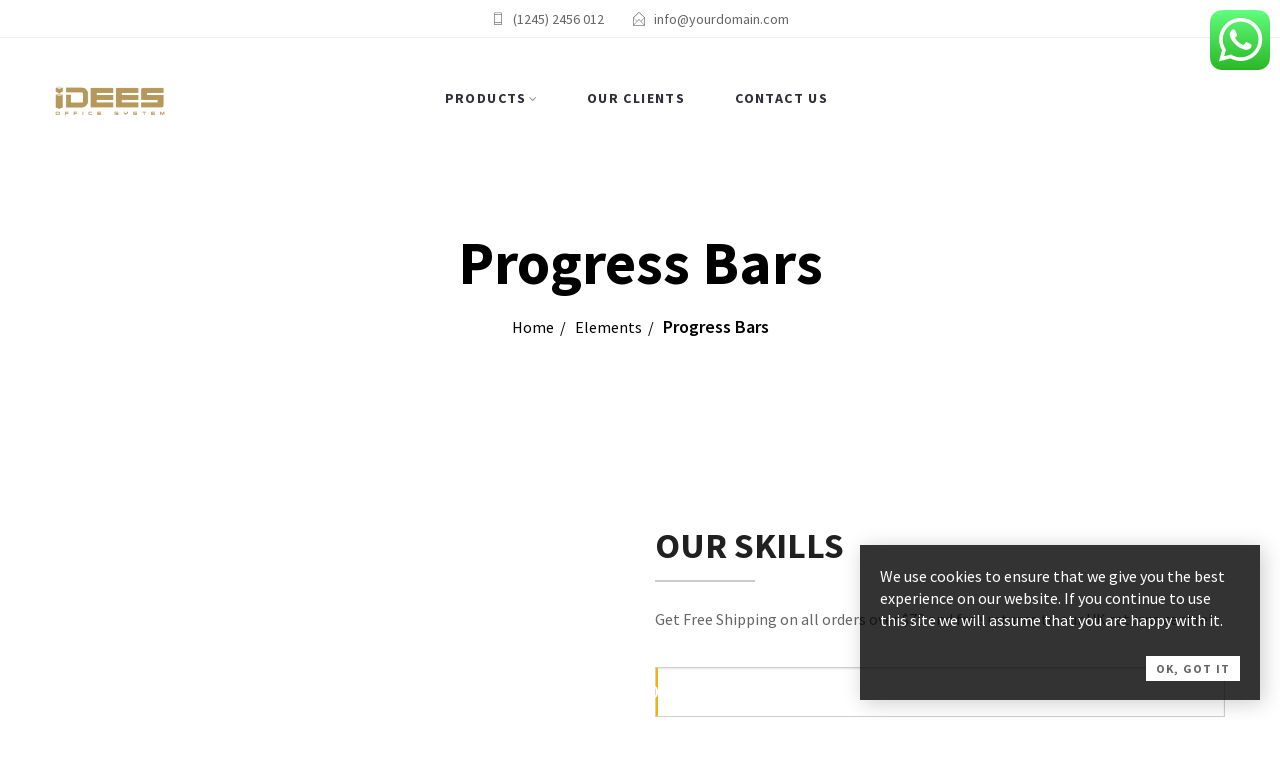

--- FILE ---
content_type: text/html; charset=UTF-8
request_url: https://www.ideesos.com/elements/progress-bars/
body_size: 22678
content:
<!DOCTYPE html>
<html lang="en-US">

<head>

	<meta charset="UTF-8">

	<meta name="viewport" content="width=device-width, initial-scale=1">

	<link rel="profile" href="http://gmpg.org/xfn/11">

	
	
			<link rel="shortcut icon" href="https://www.ideesos.com/wp-content/uploads/2020/03/favicon-32x32-1.png">
			<link rel="apple-touch-icon" href="https://www.ideesos.com/wp-content/uploads/2020/03/favicon-new.png"/>

			
					<script>document.documentElement.className = document.documentElement.className + ' yes-js js_active js'</script>
			<meta name='robots' content='index, follow, max-image-preview:large, max-snippet:-1, max-video-preview:-1' />

	<!-- This site is optimized with the Yoast SEO Premium plugin v19.1 (Yoast SEO v19.5.1) - https://yoast.com/wordpress/plugins/seo/ -->
	<title>Progress Bars - IDEES Office System</title>
	<link rel="canonical" href="https://www.ideesos.com/elements/progress-bars/" />
	<meta property="og:locale" content="en_US" />
	<meta property="og:type" content="article" />
	<meta property="og:title" content="Progress Bars" />
	<meta property="og:url" content="https://www.ideesos.com/elements/progress-bars/" />
	<meta property="og:site_name" content="IDEES Office System" />
	<meta name="twitter:card" content="summary_large_image" />
	<meta name="twitter:label1" content="Est. reading time" />
	<meta name="twitter:data1" content="2 minutes" />
	<script type="application/ld+json" class="yoast-schema-graph">{"@context":"https://schema.org","@graph":[{"@type":"WebPage","@id":"https://www.ideesos.com/elements/progress-bars/","url":"https://www.ideesos.com/elements/progress-bars/","name":"Progress Bars - IDEES Office System","isPartOf":{"@id":"https://www.ideesos.com/#website"},"datePublished":"2017-04-21T03:58:13+00:00","dateModified":"2017-04-21T03:58:13+00:00","breadcrumb":{"@id":"https://www.ideesos.com/elements/progress-bars/#breadcrumb"},"inLanguage":"en-US","potentialAction":[{"@type":"ReadAction","target":["https://www.ideesos.com/elements/progress-bars/"]}]},{"@type":"BreadcrumbList","@id":"https://www.ideesos.com/elements/progress-bars/#breadcrumb","itemListElement":[{"@type":"ListItem","position":1,"name":"Home","item":"https://www.ideesos.com/"},{"@type":"ListItem","position":2,"name":"Elements","item":"https://www.ideesos.com/elements/"},{"@type":"ListItem","position":3,"name":"Progress Bars"}]},{"@type":"WebSite","@id":"https://www.ideesos.com/#website","url":"https://www.ideesos.com/","name":"IDEES Office System","description":"IDEES Office System was established since 2007. The company started off as a seating system manufacture and later diversified down stream to provide wide range of office system.","potentialAction":[{"@type":"SearchAction","target":{"@type":"EntryPoint","urlTemplate":"https://www.ideesos.com/?s={search_term_string}"},"query-input":"required name=search_term_string"}],"inLanguage":"en-US"}]}</script>
	<!-- / Yoast SEO Premium plugin. -->


<link rel='dns-prefetch' href='//fonts.googleapis.com' />
<link rel='dns-prefetch' href='//s.w.org' />
<link rel='preconnect' href='https://fonts.gstatic.com' crossorigin />
<link rel="alternate" type="application/rss+xml" title="IDEES Office System &raquo; Feed" href="https://www.ideesos.com/feed/" />
<link rel="alternate" type="application/rss+xml" title="IDEES Office System &raquo; Comments Feed" href="https://www.ideesos.com/comments/feed/" />
<script type="text/javascript">
window._wpemojiSettings = {"baseUrl":"https:\/\/s.w.org\/images\/core\/emoji\/13.1.0\/72x72\/","ext":".png","svgUrl":"https:\/\/s.w.org\/images\/core\/emoji\/13.1.0\/svg\/","svgExt":".svg","source":{"concatemoji":"https:\/\/www.ideesos.com\/wp-includes\/js\/wp-emoji-release.min.js"}};
/*! This file is auto-generated */
!function(e,a,t){var n,r,o,i=a.createElement("canvas"),p=i.getContext&&i.getContext("2d");function s(e,t){var a=String.fromCharCode;p.clearRect(0,0,i.width,i.height),p.fillText(a.apply(this,e),0,0);e=i.toDataURL();return p.clearRect(0,0,i.width,i.height),p.fillText(a.apply(this,t),0,0),e===i.toDataURL()}function c(e){var t=a.createElement("script");t.src=e,t.defer=t.type="text/javascript",a.getElementsByTagName("head")[0].appendChild(t)}for(o=Array("flag","emoji"),t.supports={everything:!0,everythingExceptFlag:!0},r=0;r<o.length;r++)t.supports[o[r]]=function(e){if(!p||!p.fillText)return!1;switch(p.textBaseline="top",p.font="600 32px Arial",e){case"flag":return s([127987,65039,8205,9895,65039],[127987,65039,8203,9895,65039])?!1:!s([55356,56826,55356,56819],[55356,56826,8203,55356,56819])&&!s([55356,57332,56128,56423,56128,56418,56128,56421,56128,56430,56128,56423,56128,56447],[55356,57332,8203,56128,56423,8203,56128,56418,8203,56128,56421,8203,56128,56430,8203,56128,56423,8203,56128,56447]);case"emoji":return!s([10084,65039,8205,55357,56613],[10084,65039,8203,55357,56613])}return!1}(o[r]),t.supports.everything=t.supports.everything&&t.supports[o[r]],"flag"!==o[r]&&(t.supports.everythingExceptFlag=t.supports.everythingExceptFlag&&t.supports[o[r]]);t.supports.everythingExceptFlag=t.supports.everythingExceptFlag&&!t.supports.flag,t.DOMReady=!1,t.readyCallback=function(){t.DOMReady=!0},t.supports.everything||(n=function(){t.readyCallback()},a.addEventListener?(a.addEventListener("DOMContentLoaded",n,!1),e.addEventListener("load",n,!1)):(e.attachEvent("onload",n),a.attachEvent("onreadystatechange",function(){"complete"===a.readyState&&t.readyCallback()})),(n=t.source||{}).concatemoji?c(n.concatemoji):n.wpemoji&&n.twemoji&&(c(n.twemoji),c(n.wpemoji)))}(window,document,window._wpemojiSettings);
</script>
<style type="text/css">
img.wp-smiley,
img.emoji {
	display: inline !important;
	border: none !important;
	box-shadow: none !important;
	height: 1em !important;
	width: 1em !important;
	margin: 0 0.07em !important;
	vertical-align: -0.1em !important;
	background: none !important;
	padding: 0 !important;
}
</style>
	<link rel='stylesheet' id='font-pe-icon-7-stroke-css'  href='https://www.ideesos.com/wp-content/themes/tm-robin/assets/libs/pixeden-stroke-7-icon/css/pe-icon-7-stroke.min.css' type='text/css' media='all' />
<link rel='stylesheet' id='wp-block-library-css'  href='https://www.ideesos.com/wp-includes/css/dist/block-library/style.min.css' type='text/css' media='all' />
<style id='wp-block-library-theme-inline-css' type='text/css'>
.wp-block-audio figcaption{color:#555;font-size:13px;text-align:center}.is-dark-theme .wp-block-audio figcaption{color:hsla(0,0%,100%,.65)}.wp-block-code>code{font-family:Menlo,Consolas,monaco,monospace;color:#1e1e1e;padding:.8em 1em;border:1px solid #ddd;border-radius:4px}.wp-block-embed figcaption{color:#555;font-size:13px;text-align:center}.is-dark-theme .wp-block-embed figcaption{color:hsla(0,0%,100%,.65)}.blocks-gallery-caption{color:#555;font-size:13px;text-align:center}.is-dark-theme .blocks-gallery-caption{color:hsla(0,0%,100%,.65)}.wp-block-image figcaption{color:#555;font-size:13px;text-align:center}.is-dark-theme .wp-block-image figcaption{color:hsla(0,0%,100%,.65)}.wp-block-pullquote{border-top:4px solid;border-bottom:4px solid;margin-bottom:1.75em;color:currentColor}.wp-block-pullquote__citation,.wp-block-pullquote cite,.wp-block-pullquote footer{color:currentColor;text-transform:uppercase;font-size:.8125em;font-style:normal}.wp-block-quote{border-left:.25em solid;margin:0 0 1.75em;padding-left:1em}.wp-block-quote cite,.wp-block-quote footer{color:currentColor;font-size:.8125em;position:relative;font-style:normal}.wp-block-quote.has-text-align-right{border-left:none;border-right:.25em solid;padding-left:0;padding-right:1em}.wp-block-quote.has-text-align-center{border:none;padding-left:0}.wp-block-quote.is-large,.wp-block-quote.is-style-large,.wp-block-quote.is-style-plain{border:none}.wp-block-search .wp-block-search__label{font-weight:700}.wp-block-group:where(.has-background){padding:1.25em 2.375em}.wp-block-separator{border:none;border-bottom:2px solid;margin-left:auto;margin-right:auto;opacity:.4}.wp-block-separator:not(.is-style-wide):not(.is-style-dots){width:100px}.wp-block-separator.has-background:not(.is-style-dots){border-bottom:none;height:1px}.wp-block-separator.has-background:not(.is-style-wide):not(.is-style-dots){height:2px}.wp-block-table thead{border-bottom:3px solid}.wp-block-table tfoot{border-top:3px solid}.wp-block-table td,.wp-block-table th{padding:.5em;border:1px solid;word-break:normal}.wp-block-table figcaption{color:#555;font-size:13px;text-align:center}.is-dark-theme .wp-block-table figcaption{color:hsla(0,0%,100%,.65)}.wp-block-video figcaption{color:#555;font-size:13px;text-align:center}.is-dark-theme .wp-block-video figcaption{color:hsla(0,0%,100%,.65)}.wp-block-template-part.has-background{padding:1.25em 2.375em;margin-top:0;margin-bottom:0}
</style>
<link rel='stylesheet' id='wc-blocks-vendors-style-css'  href='https://www.ideesos.com/wp-content/plugins/woocommerce/packages/woocommerce-blocks/build/wc-blocks-vendors-style.css' type='text/css' media='all' />
<link rel='stylesheet' id='wc-blocks-style-css'  href='https://www.ideesos.com/wp-content/plugins/woocommerce/packages/woocommerce-blocks/build/wc-blocks-style.css' type='text/css' media='all' />
<link rel='stylesheet' id='jquery-selectBox-css'  href='https://www.ideesos.com/wp-content/plugins/yith-woocommerce-wishlist/assets/css/jquery.selectBox.css' type='text/css' media='all' />
<link rel='stylesheet' id='yith-wcwl-font-awesome-css'  href='https://www.ideesos.com/wp-content/plugins/yith-woocommerce-wishlist/assets/css/font-awesome.min.css' type='text/css' media='all' />
<link rel='stylesheet' id='yith-wcwl-main-css'  href='https://www.ideesos.com/wp-content/plugins/yith-woocommerce-wishlist/assets/css/style.css' type='text/css' media='all' />
<style id='yith-wcwl-main-inline-css' type='text/css'>
.yith-wcwl-share li a{color: #FFFFFF;}.yith-wcwl-share li a:hover{color: #FFFFFF;}.yith-wcwl-share a.facebook{background: #39599E; background-color: #39599E;}.yith-wcwl-share a.facebook:hover{background: #39599E; background-color: #39599E;}.yith-wcwl-share a.twitter{background: #45AFE2; background-color: #45AFE2;}.yith-wcwl-share a.twitter:hover{background: #39599E; background-color: #39599E;}.yith-wcwl-share a.pinterest{background: #AB2E31; background-color: #AB2E31;}.yith-wcwl-share a.pinterest:hover{background: #39599E; background-color: #39599E;}.yith-wcwl-share a.email{background: #FBB102; background-color: #FBB102;}.yith-wcwl-share a.email:hover{background: #39599E; background-color: #39599E;}.yith-wcwl-share a.whatsapp{background: #00A901; background-color: #00A901;}.yith-wcwl-share a.whatsapp:hover{background: #39599E; background-color: #39599E;}
</style>
<style id='global-styles-inline-css' type='text/css'>
body{--wp--preset--color--black: #2a2a2a;--wp--preset--color--cyan-bluish-gray: #abb8c3;--wp--preset--color--white: #ffffff;--wp--preset--color--pale-pink: #f78da7;--wp--preset--color--vivid-red: #cf2e2e;--wp--preset--color--luminous-vivid-orange: #ff6900;--wp--preset--color--luminous-vivid-amber: #fcb900;--wp--preset--color--light-green-cyan: #7bdcb5;--wp--preset--color--vivid-green-cyan: #00d084;--wp--preset--color--pale-cyan-blue: #8ed1fc;--wp--preset--color--vivid-cyan-blue: #0693e3;--wp--preset--color--vivid-purple: #9b51e0;--wp--preset--color--gray: #828282;--wp--preset--color--yellow: #fff200;--wp--preset--color--orange: #fc6600;--wp--preset--color--red: #d30000;--wp--preset--color--pink: #fc0fc0;--wp--preset--color--violet: #b200ed;--wp--preset--color--blue: #0018f9;--wp--preset--color--green: #3bb143;--wp--preset--color--brown: #7c4700;--wp--preset--gradient--vivid-cyan-blue-to-vivid-purple: linear-gradient(135deg,rgba(6,147,227,1) 0%,rgb(155,81,224) 100%);--wp--preset--gradient--light-green-cyan-to-vivid-green-cyan: linear-gradient(135deg,rgb(122,220,180) 0%,rgb(0,208,130) 100%);--wp--preset--gradient--luminous-vivid-amber-to-luminous-vivid-orange: linear-gradient(135deg,rgba(252,185,0,1) 0%,rgba(255,105,0,1) 100%);--wp--preset--gradient--luminous-vivid-orange-to-vivid-red: linear-gradient(135deg,rgba(255,105,0,1) 0%,rgb(207,46,46) 100%);--wp--preset--gradient--very-light-gray-to-cyan-bluish-gray: linear-gradient(135deg,rgb(238,238,238) 0%,rgb(169,184,195) 100%);--wp--preset--gradient--cool-to-warm-spectrum: linear-gradient(135deg,rgb(74,234,220) 0%,rgb(151,120,209) 20%,rgb(207,42,186) 40%,rgb(238,44,130) 60%,rgb(251,105,98) 80%,rgb(254,248,76) 100%);--wp--preset--gradient--blush-light-purple: linear-gradient(135deg,rgb(255,206,236) 0%,rgb(152,150,240) 100%);--wp--preset--gradient--blush-bordeaux: linear-gradient(135deg,rgb(254,205,165) 0%,rgb(254,45,45) 50%,rgb(107,0,62) 100%);--wp--preset--gradient--luminous-dusk: linear-gradient(135deg,rgb(255,203,112) 0%,rgb(199,81,192) 50%,rgb(65,88,208) 100%);--wp--preset--gradient--pale-ocean: linear-gradient(135deg,rgb(255,245,203) 0%,rgb(182,227,212) 50%,rgb(51,167,181) 100%);--wp--preset--gradient--electric-grass: linear-gradient(135deg,rgb(202,248,128) 0%,rgb(113,206,126) 100%);--wp--preset--gradient--midnight: linear-gradient(135deg,rgb(2,3,129) 0%,rgb(40,116,252) 100%);--wp--preset--duotone--dark-grayscale: url('#wp-duotone-dark-grayscale');--wp--preset--duotone--grayscale: url('#wp-duotone-grayscale');--wp--preset--duotone--purple-yellow: url('#wp-duotone-purple-yellow');--wp--preset--duotone--blue-red: url('#wp-duotone-blue-red');--wp--preset--duotone--midnight: url('#wp-duotone-midnight');--wp--preset--duotone--magenta-yellow: url('#wp-duotone-magenta-yellow');--wp--preset--duotone--purple-green: url('#wp-duotone-purple-green');--wp--preset--duotone--blue-orange: url('#wp-duotone-blue-orange');--wp--preset--font-size--small: 13px;--wp--preset--font-size--medium: 20px;--wp--preset--font-size--large: 36px;--wp--preset--font-size--x-large: 42px;}.has-black-color{color: var(--wp--preset--color--black) !important;}.has-cyan-bluish-gray-color{color: var(--wp--preset--color--cyan-bluish-gray) !important;}.has-white-color{color: var(--wp--preset--color--white) !important;}.has-pale-pink-color{color: var(--wp--preset--color--pale-pink) !important;}.has-vivid-red-color{color: var(--wp--preset--color--vivid-red) !important;}.has-luminous-vivid-orange-color{color: var(--wp--preset--color--luminous-vivid-orange) !important;}.has-luminous-vivid-amber-color{color: var(--wp--preset--color--luminous-vivid-amber) !important;}.has-light-green-cyan-color{color: var(--wp--preset--color--light-green-cyan) !important;}.has-vivid-green-cyan-color{color: var(--wp--preset--color--vivid-green-cyan) !important;}.has-pale-cyan-blue-color{color: var(--wp--preset--color--pale-cyan-blue) !important;}.has-vivid-cyan-blue-color{color: var(--wp--preset--color--vivid-cyan-blue) !important;}.has-vivid-purple-color{color: var(--wp--preset--color--vivid-purple) !important;}.has-black-background-color{background-color: var(--wp--preset--color--black) !important;}.has-cyan-bluish-gray-background-color{background-color: var(--wp--preset--color--cyan-bluish-gray) !important;}.has-white-background-color{background-color: var(--wp--preset--color--white) !important;}.has-pale-pink-background-color{background-color: var(--wp--preset--color--pale-pink) !important;}.has-vivid-red-background-color{background-color: var(--wp--preset--color--vivid-red) !important;}.has-luminous-vivid-orange-background-color{background-color: var(--wp--preset--color--luminous-vivid-orange) !important;}.has-luminous-vivid-amber-background-color{background-color: var(--wp--preset--color--luminous-vivid-amber) !important;}.has-light-green-cyan-background-color{background-color: var(--wp--preset--color--light-green-cyan) !important;}.has-vivid-green-cyan-background-color{background-color: var(--wp--preset--color--vivid-green-cyan) !important;}.has-pale-cyan-blue-background-color{background-color: var(--wp--preset--color--pale-cyan-blue) !important;}.has-vivid-cyan-blue-background-color{background-color: var(--wp--preset--color--vivid-cyan-blue) !important;}.has-vivid-purple-background-color{background-color: var(--wp--preset--color--vivid-purple) !important;}.has-black-border-color{border-color: var(--wp--preset--color--black) !important;}.has-cyan-bluish-gray-border-color{border-color: var(--wp--preset--color--cyan-bluish-gray) !important;}.has-white-border-color{border-color: var(--wp--preset--color--white) !important;}.has-pale-pink-border-color{border-color: var(--wp--preset--color--pale-pink) !important;}.has-vivid-red-border-color{border-color: var(--wp--preset--color--vivid-red) !important;}.has-luminous-vivid-orange-border-color{border-color: var(--wp--preset--color--luminous-vivid-orange) !important;}.has-luminous-vivid-amber-border-color{border-color: var(--wp--preset--color--luminous-vivid-amber) !important;}.has-light-green-cyan-border-color{border-color: var(--wp--preset--color--light-green-cyan) !important;}.has-vivid-green-cyan-border-color{border-color: var(--wp--preset--color--vivid-green-cyan) !important;}.has-pale-cyan-blue-border-color{border-color: var(--wp--preset--color--pale-cyan-blue) !important;}.has-vivid-cyan-blue-border-color{border-color: var(--wp--preset--color--vivid-cyan-blue) !important;}.has-vivid-purple-border-color{border-color: var(--wp--preset--color--vivid-purple) !important;}.has-vivid-cyan-blue-to-vivid-purple-gradient-background{background: var(--wp--preset--gradient--vivid-cyan-blue-to-vivid-purple) !important;}.has-light-green-cyan-to-vivid-green-cyan-gradient-background{background: var(--wp--preset--gradient--light-green-cyan-to-vivid-green-cyan) !important;}.has-luminous-vivid-amber-to-luminous-vivid-orange-gradient-background{background: var(--wp--preset--gradient--luminous-vivid-amber-to-luminous-vivid-orange) !important;}.has-luminous-vivid-orange-to-vivid-red-gradient-background{background: var(--wp--preset--gradient--luminous-vivid-orange-to-vivid-red) !important;}.has-very-light-gray-to-cyan-bluish-gray-gradient-background{background: var(--wp--preset--gradient--very-light-gray-to-cyan-bluish-gray) !important;}.has-cool-to-warm-spectrum-gradient-background{background: var(--wp--preset--gradient--cool-to-warm-spectrum) !important;}.has-blush-light-purple-gradient-background{background: var(--wp--preset--gradient--blush-light-purple) !important;}.has-blush-bordeaux-gradient-background{background: var(--wp--preset--gradient--blush-bordeaux) !important;}.has-luminous-dusk-gradient-background{background: var(--wp--preset--gradient--luminous-dusk) !important;}.has-pale-ocean-gradient-background{background: var(--wp--preset--gradient--pale-ocean) !important;}.has-electric-grass-gradient-background{background: var(--wp--preset--gradient--electric-grass) !important;}.has-midnight-gradient-background{background: var(--wp--preset--gradient--midnight) !important;}.has-small-font-size{font-size: var(--wp--preset--font-size--small) !important;}.has-medium-font-size{font-size: var(--wp--preset--font-size--medium) !important;}.has-large-font-size{font-size: var(--wp--preset--font-size--large) !important;}.has-x-large-font-size{font-size: var(--wp--preset--font-size--x-large) !important;}
</style>
<style id='extendify-gutenberg-patterns-and-templates-utilities-inline-css' type='text/css'>
.ext-absolute{position:absolute!important}.ext-relative{position:relative!important}.ext-top-base{top:var(--wp--style--block-gap,1.75rem)!important}.ext-top-lg{top:var(--extendify--spacing--large)!important}.ext--top-base{top:calc(var(--wp--style--block-gap, 1.75rem)*-1)!important}.ext--top-lg{top:calc(var(--extendify--spacing--large)*-1)!important}.ext-right-base{right:var(--wp--style--block-gap,1.75rem)!important}.ext-right-lg{right:var(--extendify--spacing--large)!important}.ext--right-base{right:calc(var(--wp--style--block-gap, 1.75rem)*-1)!important}.ext--right-lg{right:calc(var(--extendify--spacing--large)*-1)!important}.ext-bottom-base{bottom:var(--wp--style--block-gap,1.75rem)!important}.ext-bottom-lg{bottom:var(--extendify--spacing--large)!important}.ext--bottom-base{bottom:calc(var(--wp--style--block-gap, 1.75rem)*-1)!important}.ext--bottom-lg{bottom:calc(var(--extendify--spacing--large)*-1)!important}.ext-left-base{left:var(--wp--style--block-gap,1.75rem)!important}.ext-left-lg{left:var(--extendify--spacing--large)!important}.ext--left-base{left:calc(var(--wp--style--block-gap, 1.75rem)*-1)!important}.ext--left-lg{left:calc(var(--extendify--spacing--large)*-1)!important}.ext-order-1{order:1!important}.ext-order-2{order:2!important}.ext-col-auto{grid-column:auto!important}.ext-col-span-1{grid-column:span 1/span 1!important}.ext-col-span-2{grid-column:span 2/span 2!important}.ext-col-span-3{grid-column:span 3/span 3!important}.ext-col-span-4{grid-column:span 4/span 4!important}.ext-col-span-5{grid-column:span 5/span 5!important}.ext-col-span-6{grid-column:span 6/span 6!important}.ext-col-span-7{grid-column:span 7/span 7!important}.ext-col-span-8{grid-column:span 8/span 8!important}.ext-col-span-9{grid-column:span 9/span 9!important}.ext-col-span-10{grid-column:span 10/span 10!important}.ext-col-span-11{grid-column:span 11/span 11!important}.ext-col-span-12{grid-column:span 12/span 12!important}.ext-col-span-full{grid-column:1/-1!important}.ext-col-start-1{grid-column-start:1!important}.ext-col-start-2{grid-column-start:2!important}.ext-col-start-3{grid-column-start:3!important}.ext-col-start-4{grid-column-start:4!important}.ext-col-start-5{grid-column-start:5!important}.ext-col-start-6{grid-column-start:6!important}.ext-col-start-7{grid-column-start:7!important}.ext-col-start-8{grid-column-start:8!important}.ext-col-start-9{grid-column-start:9!important}.ext-col-start-10{grid-column-start:10!important}.ext-col-start-11{grid-column-start:11!important}.ext-col-start-12{grid-column-start:12!important}.ext-col-start-13{grid-column-start:13!important}.ext-col-start-auto{grid-column-start:auto!important}.ext-col-end-1{grid-column-end:1!important}.ext-col-end-2{grid-column-end:2!important}.ext-col-end-3{grid-column-end:3!important}.ext-col-end-4{grid-column-end:4!important}.ext-col-end-5{grid-column-end:5!important}.ext-col-end-6{grid-column-end:6!important}.ext-col-end-7{grid-column-end:7!important}.ext-col-end-8{grid-column-end:8!important}.ext-col-end-9{grid-column-end:9!important}.ext-col-end-10{grid-column-end:10!important}.ext-col-end-11{grid-column-end:11!important}.ext-col-end-12{grid-column-end:12!important}.ext-col-end-13{grid-column-end:13!important}.ext-col-end-auto{grid-column-end:auto!important}.ext-row-auto{grid-row:auto!important}.ext-row-span-1{grid-row:span 1/span 1!important}.ext-row-span-2{grid-row:span 2/span 2!important}.ext-row-span-3{grid-row:span 3/span 3!important}.ext-row-span-4{grid-row:span 4/span 4!important}.ext-row-span-5{grid-row:span 5/span 5!important}.ext-row-span-6{grid-row:span 6/span 6!important}.ext-row-span-full{grid-row:1/-1!important}.ext-row-start-1{grid-row-start:1!important}.ext-row-start-2{grid-row-start:2!important}.ext-row-start-3{grid-row-start:3!important}.ext-row-start-4{grid-row-start:4!important}.ext-row-start-5{grid-row-start:5!important}.ext-row-start-6{grid-row-start:6!important}.ext-row-start-7{grid-row-start:7!important}.ext-row-start-auto{grid-row-start:auto!important}.ext-row-end-1{grid-row-end:1!important}.ext-row-end-2{grid-row-end:2!important}.ext-row-end-3{grid-row-end:3!important}.ext-row-end-4{grid-row-end:4!important}.ext-row-end-5{grid-row-end:5!important}.ext-row-end-6{grid-row-end:6!important}.ext-row-end-7{grid-row-end:7!important}.ext-row-end-auto{grid-row-end:auto!important}.ext-m-0:not([style*=margin]){margin:0!important}.ext-m-auto:not([style*=margin]){margin:auto!important}.ext-m-base:not([style*=margin]){margin:var(--wp--style--block-gap,1.75rem)!important}.ext-m-lg:not([style*=margin]){margin:var(--extendify--spacing--large)!important}.ext--m-base:not([style*=margin]){margin:calc(var(--wp--style--block-gap, 1.75rem)*-1)!important}.ext--m-lg:not([style*=margin]){margin:calc(var(--extendify--spacing--large)*-1)!important}.ext-mx-0:not([style*=margin]){margin-left:0!important;margin-right:0!important}.ext-mx-auto:not([style*=margin]){margin-left:auto!important;margin-right:auto!important}.ext-mx-base:not([style*=margin]){margin-left:var(--wp--style--block-gap,1.75rem)!important;margin-right:var(--wp--style--block-gap,1.75rem)!important}.ext-mx-lg:not([style*=margin]){margin-left:var(--extendify--spacing--large)!important;margin-right:var(--extendify--spacing--large)!important}.ext--mx-base:not([style*=margin]){margin-left:calc(var(--wp--style--block-gap, 1.75rem)*-1)!important;margin-right:calc(var(--wp--style--block-gap, 1.75rem)*-1)!important}.ext--mx-lg:not([style*=margin]){margin-left:calc(var(--extendify--spacing--large)*-1)!important;margin-right:calc(var(--extendify--spacing--large)*-1)!important}.ext-my-0:not([style*=margin]){margin-bottom:0!important;margin-top:0!important}.ext-my-auto:not([style*=margin]){margin-bottom:auto!important;margin-top:auto!important}.ext-my-base:not([style*=margin]){margin-bottom:var(--wp--style--block-gap,1.75rem)!important;margin-top:var(--wp--style--block-gap,1.75rem)!important}.ext-my-lg:not([style*=margin]){margin-bottom:var(--extendify--spacing--large)!important;margin-top:var(--extendify--spacing--large)!important}.ext--my-base:not([style*=margin]){margin-bottom:calc(var(--wp--style--block-gap, 1.75rem)*-1)!important;margin-top:calc(var(--wp--style--block-gap, 1.75rem)*-1)!important}.ext--my-lg:not([style*=margin]){margin-bottom:calc(var(--extendify--spacing--large)*-1)!important;margin-top:calc(var(--extendify--spacing--large)*-1)!important}.ext-mt-0:not([style*=margin]){margin-top:0!important}.ext-mt-auto:not([style*=margin]){margin-top:auto!important}.ext-mt-base:not([style*=margin]){margin-top:var(--wp--style--block-gap,1.75rem)!important}.ext-mt-lg:not([style*=margin]){margin-top:var(--extendify--spacing--large)!important}.ext--mt-base:not([style*=margin]){margin-top:calc(var(--wp--style--block-gap, 1.75rem)*-1)!important}.ext--mt-lg:not([style*=margin]){margin-top:calc(var(--extendify--spacing--large)*-1)!important}.ext-mr-0:not([style*=margin]){margin-right:0!important}.ext-mr-auto:not([style*=margin]){margin-right:auto!important}.ext-mr-base:not([style*=margin]){margin-right:var(--wp--style--block-gap,1.75rem)!important}.ext-mr-lg:not([style*=margin]){margin-right:var(--extendify--spacing--large)!important}.ext--mr-base:not([style*=margin]){margin-right:calc(var(--wp--style--block-gap, 1.75rem)*-1)!important}.ext--mr-lg:not([style*=margin]){margin-right:calc(var(--extendify--spacing--large)*-1)!important}.ext-mb-0:not([style*=margin]){margin-bottom:0!important}.ext-mb-auto:not([style*=margin]){margin-bottom:auto!important}.ext-mb-base:not([style*=margin]){margin-bottom:var(--wp--style--block-gap,1.75rem)!important}.ext-mb-lg:not([style*=margin]){margin-bottom:var(--extendify--spacing--large)!important}.ext--mb-base:not([style*=margin]){margin-bottom:calc(var(--wp--style--block-gap, 1.75rem)*-1)!important}.ext--mb-lg:not([style*=margin]){margin-bottom:calc(var(--extendify--spacing--large)*-1)!important}.ext-ml-0:not([style*=margin]){margin-left:0!important}.ext-ml-auto:not([style*=margin]){margin-left:auto!important}.ext-ml-base:not([style*=margin]){margin-left:var(--wp--style--block-gap,1.75rem)!important}.ext-ml-lg:not([style*=margin]){margin-left:var(--extendify--spacing--large)!important}.ext--ml-base:not([style*=margin]){margin-left:calc(var(--wp--style--block-gap, 1.75rem)*-1)!important}.ext--ml-lg:not([style*=margin]){margin-left:calc(var(--extendify--spacing--large)*-1)!important}.ext-block{display:block!important}.ext-inline-block{display:inline-block!important}.ext-inline{display:inline!important}.ext-flex{display:flex!important}.ext-inline-flex{display:inline-flex!important}.ext-grid{display:grid!important}.ext-inline-grid{display:inline-grid!important}.ext-hidden{display:none!important}.ext-w-auto{width:auto!important}.ext-w-full{width:100%!important}.ext-max-w-full{max-width:100%!important}.ext-flex-1{flex:1 1 0%!important}.ext-flex-auto{flex:1 1 auto!important}.ext-flex-initial{flex:0 1 auto!important}.ext-flex-none{flex:none!important}.ext-flex-shrink-0{flex-shrink:0!important}.ext-flex-shrink{flex-shrink:1!important}.ext-flex-grow-0{flex-grow:0!important}.ext-flex-grow{flex-grow:1!important}.ext-list-none{list-style-type:none!important}.ext-grid-cols-1{grid-template-columns:repeat(1,minmax(0,1fr))!important}.ext-grid-cols-2{grid-template-columns:repeat(2,minmax(0,1fr))!important}.ext-grid-cols-3{grid-template-columns:repeat(3,minmax(0,1fr))!important}.ext-grid-cols-4{grid-template-columns:repeat(4,minmax(0,1fr))!important}.ext-grid-cols-5{grid-template-columns:repeat(5,minmax(0,1fr))!important}.ext-grid-cols-6{grid-template-columns:repeat(6,minmax(0,1fr))!important}.ext-grid-cols-7{grid-template-columns:repeat(7,minmax(0,1fr))!important}.ext-grid-cols-8{grid-template-columns:repeat(8,minmax(0,1fr))!important}.ext-grid-cols-9{grid-template-columns:repeat(9,minmax(0,1fr))!important}.ext-grid-cols-10{grid-template-columns:repeat(10,minmax(0,1fr))!important}.ext-grid-cols-11{grid-template-columns:repeat(11,minmax(0,1fr))!important}.ext-grid-cols-12{grid-template-columns:repeat(12,minmax(0,1fr))!important}.ext-grid-cols-none{grid-template-columns:none!important}.ext-grid-rows-1{grid-template-rows:repeat(1,minmax(0,1fr))!important}.ext-grid-rows-2{grid-template-rows:repeat(2,minmax(0,1fr))!important}.ext-grid-rows-3{grid-template-rows:repeat(3,minmax(0,1fr))!important}.ext-grid-rows-4{grid-template-rows:repeat(4,minmax(0,1fr))!important}.ext-grid-rows-5{grid-template-rows:repeat(5,minmax(0,1fr))!important}.ext-grid-rows-6{grid-template-rows:repeat(6,minmax(0,1fr))!important}.ext-grid-rows-none{grid-template-rows:none!important}.ext-flex-row{flex-direction:row!important}.ext-flex-row-reverse{flex-direction:row-reverse!important}.ext-flex-col{flex-direction:column!important}.ext-flex-col-reverse{flex-direction:column-reverse!important}.ext-flex-wrap{flex-wrap:wrap!important}.ext-flex-wrap-reverse{flex-wrap:wrap-reverse!important}.ext-flex-nowrap{flex-wrap:nowrap!important}.ext-items-start{align-items:flex-start!important}.ext-items-end{align-items:flex-end!important}.ext-items-center{align-items:center!important}.ext-items-baseline{align-items:baseline!important}.ext-items-stretch{align-items:stretch!important}.ext-justify-start{justify-content:flex-start!important}.ext-justify-end{justify-content:flex-end!important}.ext-justify-center{justify-content:center!important}.ext-justify-between{justify-content:space-between!important}.ext-justify-around{justify-content:space-around!important}.ext-justify-evenly{justify-content:space-evenly!important}.ext-justify-items-start{justify-items:start!important}.ext-justify-items-end{justify-items:end!important}.ext-justify-items-center{justify-items:center!important}.ext-justify-items-stretch{justify-items:stretch!important}.ext-gap-0{gap:0!important}.ext-gap-base{gap:var(--wp--style--block-gap,1.75rem)!important}.ext-gap-lg{gap:var(--extendify--spacing--large)!important}.ext-gap-x-0{-moz-column-gap:0!important;column-gap:0!important}.ext-gap-x-base{-moz-column-gap:var(--wp--style--block-gap,1.75rem)!important;column-gap:var(--wp--style--block-gap,1.75rem)!important}.ext-gap-x-lg{-moz-column-gap:var(--extendify--spacing--large)!important;column-gap:var(--extendify--spacing--large)!important}.ext-gap-y-0{row-gap:0!important}.ext-gap-y-base{row-gap:var(--wp--style--block-gap,1.75rem)!important}.ext-gap-y-lg{row-gap:var(--extendify--spacing--large)!important}.ext-justify-self-auto{justify-self:auto!important}.ext-justify-self-start{justify-self:start!important}.ext-justify-self-end{justify-self:end!important}.ext-justify-self-center{justify-self:center!important}.ext-justify-self-stretch{justify-self:stretch!important}.ext-rounded-none{border-radius:0!important}.ext-rounded-full{border-radius:9999px!important}.ext-rounded-t-none{border-top-left-radius:0!important;border-top-right-radius:0!important}.ext-rounded-t-full{border-top-left-radius:9999px!important;border-top-right-radius:9999px!important}.ext-rounded-r-none{border-bottom-right-radius:0!important;border-top-right-radius:0!important}.ext-rounded-r-full{border-bottom-right-radius:9999px!important;border-top-right-radius:9999px!important}.ext-rounded-b-none{border-bottom-left-radius:0!important;border-bottom-right-radius:0!important}.ext-rounded-b-full{border-bottom-left-radius:9999px!important;border-bottom-right-radius:9999px!important}.ext-rounded-l-none{border-bottom-left-radius:0!important;border-top-left-radius:0!important}.ext-rounded-l-full{border-bottom-left-radius:9999px!important;border-top-left-radius:9999px!important}.ext-rounded-tl-none{border-top-left-radius:0!important}.ext-rounded-tl-full{border-top-left-radius:9999px!important}.ext-rounded-tr-none{border-top-right-radius:0!important}.ext-rounded-tr-full{border-top-right-radius:9999px!important}.ext-rounded-br-none{border-bottom-right-radius:0!important}.ext-rounded-br-full{border-bottom-right-radius:9999px!important}.ext-rounded-bl-none{border-bottom-left-radius:0!important}.ext-rounded-bl-full{border-bottom-left-radius:9999px!important}.ext-border-0{border-width:0!important}.ext-border-t-0{border-top-width:0!important}.ext-border-r-0{border-right-width:0!important}.ext-border-b-0{border-bottom-width:0!important}.ext-border-l-0{border-left-width:0!important}.ext-p-0:not([style*=padding]){padding:0!important}.ext-p-base:not([style*=padding]){padding:var(--wp--style--block-gap,1.75rem)!important}.ext-p-lg:not([style*=padding]){padding:var(--extendify--spacing--large)!important}.ext-px-0:not([style*=padding]){padding-left:0!important;padding-right:0!important}.ext-px-base:not([style*=padding]){padding-left:var(--wp--style--block-gap,1.75rem)!important;padding-right:var(--wp--style--block-gap,1.75rem)!important}.ext-px-lg:not([style*=padding]){padding-left:var(--extendify--spacing--large)!important;padding-right:var(--extendify--spacing--large)!important}.ext-py-0:not([style*=padding]){padding-bottom:0!important;padding-top:0!important}.ext-py-base:not([style*=padding]){padding-bottom:var(--wp--style--block-gap,1.75rem)!important;padding-top:var(--wp--style--block-gap,1.75rem)!important}.ext-py-lg:not([style*=padding]){padding-bottom:var(--extendify--spacing--large)!important;padding-top:var(--extendify--spacing--large)!important}.ext-pt-0:not([style*=padding]){padding-top:0!important}.ext-pt-base:not([style*=padding]){padding-top:var(--wp--style--block-gap,1.75rem)!important}.ext-pt-lg:not([style*=padding]){padding-top:var(--extendify--spacing--large)!important}.ext-pr-0:not([style*=padding]){padding-right:0!important}.ext-pr-base:not([style*=padding]){padding-right:var(--wp--style--block-gap,1.75rem)!important}.ext-pr-lg:not([style*=padding]){padding-right:var(--extendify--spacing--large)!important}.ext-pb-0:not([style*=padding]){padding-bottom:0!important}.ext-pb-base:not([style*=padding]){padding-bottom:var(--wp--style--block-gap,1.75rem)!important}.ext-pb-lg:not([style*=padding]){padding-bottom:var(--extendify--spacing--large)!important}.ext-pl-0:not([style*=padding]){padding-left:0!important}.ext-pl-base:not([style*=padding]){padding-left:var(--wp--style--block-gap,1.75rem)!important}.ext-pl-lg:not([style*=padding]){padding-left:var(--extendify--spacing--large)!important}.ext-text-left{text-align:left!important}.ext-text-center{text-align:center!important}.ext-text-right{text-align:right!important}.ext-leading-none{line-height:1!important}.ext-leading-tight{line-height:1.25!important}.ext-leading-snug{line-height:1.375!important}.ext-leading-normal{line-height:1.5!important}.ext-leading-relaxed{line-height:1.625!important}.ext-leading-loose{line-height:2!important}.clip-path--rhombus img{-webkit-clip-path:polygon(15% 6%,80% 29%,84% 93%,23% 69%);clip-path:polygon(15% 6%,80% 29%,84% 93%,23% 69%)}.clip-path--diamond img{-webkit-clip-path:polygon(5% 29%,60% 2%,91% 64%,36% 89%);clip-path:polygon(5% 29%,60% 2%,91% 64%,36% 89%)}.clip-path--rhombus-alt img{-webkit-clip-path:polygon(14% 9%,85% 24%,91% 89%,19% 76%);clip-path:polygon(14% 9%,85% 24%,91% 89%,19% 76%)}.wp-block-columns[class*=fullwidth-cols]{margin-bottom:unset}.wp-block-column.editor\:pointer-events-none{margin-bottom:0!important;margin-top:0!important}.is-root-container.block-editor-block-list__layout>[data-align=full]:not(:first-of-type)>.wp-block-column.editor\:pointer-events-none,.is-root-container.block-editor-block-list__layout>[data-align=wide]>.wp-block-column.editor\:pointer-events-none{margin-top:calc(var(--wp--style--block-gap, 28px)*-1)!important}.ext .wp-block-columns .wp-block-column[style*=padding]{padding-left:0!important;padding-right:0!important}.ext .wp-block-columns+.wp-block-columns:not([class*=mt-]):not([class*=my-]):not([style*=margin]){margin-top:0!important}[class*=fullwidth-cols] .wp-block-column:first-child,[class*=fullwidth-cols] .wp-block-group:first-child{margin-top:0}[class*=fullwidth-cols] .wp-block-column:last-child,[class*=fullwidth-cols] .wp-block-group:last-child{margin-bottom:0}[class*=fullwidth-cols] .wp-block-column:first-child>*,[class*=fullwidth-cols] .wp-block-column>:first-child{margin-top:0}.ext .is-not-stacked-on-mobile .wp-block-column,[class*=fullwidth-cols] .wp-block-column>:last-child{margin-bottom:0}.wp-block-columns[class*=fullwidth-cols]:not(.is-not-stacked-on-mobile)>.wp-block-column:not(:last-child){margin-bottom:var(--wp--style--block-gap,1.75rem)}@media (min-width:782px){.wp-block-columns[class*=fullwidth-cols]:not(.is-not-stacked-on-mobile)>.wp-block-column:not(:last-child){margin-bottom:0}}.wp-block-columns[class*=fullwidth-cols].is-not-stacked-on-mobile>.wp-block-column{margin-bottom:0!important}@media (min-width:600px) and (max-width:781px){.wp-block-columns[class*=fullwidth-cols]:not(.is-not-stacked-on-mobile)>.wp-block-column:nth-child(2n){margin-left:var(--wp--style--block-gap,2em)}}@media (max-width:781px){.tablet\:fullwidth-cols.wp-block-columns:not(.is-not-stacked-on-mobile){flex-wrap:wrap}.tablet\:fullwidth-cols.wp-block-columns:not(.is-not-stacked-on-mobile)>.wp-block-column,.tablet\:fullwidth-cols.wp-block-columns:not(.is-not-stacked-on-mobile)>.wp-block-column:not([style*=margin]){margin-left:0!important}.tablet\:fullwidth-cols.wp-block-columns:not(.is-not-stacked-on-mobile)>.wp-block-column{flex-basis:100%!important}}@media (max-width:1079px){.desktop\:fullwidth-cols.wp-block-columns:not(.is-not-stacked-on-mobile){flex-wrap:wrap}.desktop\:fullwidth-cols.wp-block-columns:not(.is-not-stacked-on-mobile)>.wp-block-column,.desktop\:fullwidth-cols.wp-block-columns:not(.is-not-stacked-on-mobile)>.wp-block-column:not([style*=margin]){margin-left:0!important}.desktop\:fullwidth-cols.wp-block-columns:not(.is-not-stacked-on-mobile)>.wp-block-column{flex-basis:100%!important}.desktop\:fullwidth-cols.wp-block-columns:not(.is-not-stacked-on-mobile)>.wp-block-column:not(:last-child){margin-bottom:var(--wp--style--block-gap,1.75rem)!important}}.direction-rtl{direction:rtl}.direction-ltr{direction:ltr}.is-style-inline-list{padding-left:0!important}.is-style-inline-list li{list-style-type:none!important}@media (min-width:782px){.is-style-inline-list li{display:inline!important;margin-right:var(--wp--style--block-gap,1.75rem)!important}}@media (min-width:782px){.is-style-inline-list li:first-child{margin-left:0!important}}@media (min-width:782px){.is-style-inline-list li:last-child{margin-right:0!important}}.bring-to-front{position:relative;z-index:10}.text-stroke{-webkit-text-stroke-color:var(--wp--preset--color--background)}.text-stroke,.text-stroke--primary{-webkit-text-stroke-width:var(
        --wp--custom--typography--text-stroke-width,2px
    )}.text-stroke--primary{-webkit-text-stroke-color:var(--wp--preset--color--primary)}.text-stroke--secondary{-webkit-text-stroke-width:var(
        --wp--custom--typography--text-stroke-width,2px
    );-webkit-text-stroke-color:var(--wp--preset--color--secondary)}.editor\:no-caption .block-editor-rich-text__editable{display:none!important}.editor\:no-inserter .wp-block-column:not(.is-selected)>.block-list-appender,.editor\:no-inserter .wp-block-cover__inner-container>.block-list-appender,.editor\:no-inserter .wp-block-group__inner-container>.block-list-appender,.editor\:no-inserter>.block-list-appender{display:none}.editor\:no-resize .components-resizable-box__handle,.editor\:no-resize .components-resizable-box__handle:after,.editor\:no-resize .components-resizable-box__side-handle:before{display:none;pointer-events:none}.editor\:no-resize .components-resizable-box__container{display:block}.editor\:pointer-events-none{pointer-events:none}.is-style-angled{justify-content:flex-end}.ext .is-style-angled>[class*=_inner-container],.is-style-angled{align-items:center}.is-style-angled .wp-block-cover__image-background,.is-style-angled .wp-block-cover__video-background{-webkit-clip-path:polygon(0 0,30% 0,50% 100%,0 100%);clip-path:polygon(0 0,30% 0,50% 100%,0 100%);z-index:1}@media (min-width:782px){.is-style-angled .wp-block-cover__image-background,.is-style-angled .wp-block-cover__video-background{-webkit-clip-path:polygon(0 0,55% 0,65% 100%,0 100%);clip-path:polygon(0 0,55% 0,65% 100%,0 100%)}}.has-foreground-color{color:var(--wp--preset--color--foreground,#000)!important}.has-foreground-background-color{background-color:var(--wp--preset--color--foreground,#000)!important}.has-background-color{color:var(--wp--preset--color--background,#fff)!important}.has-background-background-color{background-color:var(--wp--preset--color--background,#fff)!important}.has-primary-color{color:var(--wp--preset--color--primary,#4b5563)!important}.has-primary-background-color{background-color:var(--wp--preset--color--primary,#4b5563)!important}.has-secondary-color{color:var(--wp--preset--color--secondary,#9ca3af)!important}.has-secondary-background-color{background-color:var(--wp--preset--color--secondary,#9ca3af)!important}.ext.has-text-color h1,.ext.has-text-color h2,.ext.has-text-color h3,.ext.has-text-color h4,.ext.has-text-color h5,.ext.has-text-color h6,.ext.has-text-color p{color:currentColor}.has-white-color{color:var(--wp--preset--color--white,#fff)!important}.has-black-color{color:var(--wp--preset--color--black,#000)!important}.has-ext-foreground-background-color{background-color:var(
        --wp--preset--color--foreground,var(--wp--preset--color--black,#000)
    )!important}.has-ext-primary-background-color{background-color:var(
        --wp--preset--color--primary,var(--wp--preset--color--cyan-bluish-gray,#000)
    )!important}.wp-block-button__link.has-black-background-color{border-color:var(--wp--preset--color--black,#000)}.wp-block-button__link.has-white-background-color{border-color:var(--wp--preset--color--white,#fff)}.has-ext-small-font-size{font-size:var(--wp--preset--font-size--ext-small)!important}.has-ext-medium-font-size{font-size:var(--wp--preset--font-size--ext-medium)!important}.has-ext-large-font-size{font-size:var(--wp--preset--font-size--ext-large)!important;line-height:1.2}.has-ext-x-large-font-size{font-size:var(--wp--preset--font-size--ext-x-large)!important;line-height:1}.has-ext-xx-large-font-size{font-size:var(--wp--preset--font-size--ext-xx-large)!important;line-height:1}.has-ext-x-large-font-size:not([style*=line-height]),.has-ext-xx-large-font-size:not([style*=line-height]){line-height:1.1}.ext .wp-block-group>*{margin-bottom:0;margin-top:0}.ext .wp-block-group>*+*{margin-bottom:0}.ext .wp-block-group>*+*,.ext h2{margin-top:var(--wp--style--block-gap,1.75rem)}.ext h2{margin-bottom:var(--wp--style--block-gap,1.75rem)}.has-ext-x-large-font-size+h3,.has-ext-x-large-font-size+p{margin-top:.5rem}.ext .wp-block-buttons>.wp-block-button.wp-block-button__width-25{min-width:12rem;width:calc(25% - var(--wp--style--block-gap, .5em)*.75)}.ext .ext-grid>[class*=_inner-container]{display:grid}.ext>[class*=_inner-container]>.ext-grid:not([class*=columns]),.ext>[class*=_inner-container]>.wp-block>.ext-grid:not([class*=columns]){display:initial!important}.ext .ext-grid-cols-1>[class*=_inner-container]{grid-template-columns:repeat(1,minmax(0,1fr))!important}.ext .ext-grid-cols-2>[class*=_inner-container]{grid-template-columns:repeat(2,minmax(0,1fr))!important}.ext .ext-grid-cols-3>[class*=_inner-container]{grid-template-columns:repeat(3,minmax(0,1fr))!important}.ext .ext-grid-cols-4>[class*=_inner-container]{grid-template-columns:repeat(4,minmax(0,1fr))!important}.ext .ext-grid-cols-5>[class*=_inner-container]{grid-template-columns:repeat(5,minmax(0,1fr))!important}.ext .ext-grid-cols-6>[class*=_inner-container]{grid-template-columns:repeat(6,minmax(0,1fr))!important}.ext .ext-grid-cols-7>[class*=_inner-container]{grid-template-columns:repeat(7,minmax(0,1fr))!important}.ext .ext-grid-cols-8>[class*=_inner-container]{grid-template-columns:repeat(8,minmax(0,1fr))!important}.ext .ext-grid-cols-9>[class*=_inner-container]{grid-template-columns:repeat(9,minmax(0,1fr))!important}.ext .ext-grid-cols-10>[class*=_inner-container]{grid-template-columns:repeat(10,minmax(0,1fr))!important}.ext .ext-grid-cols-11>[class*=_inner-container]{grid-template-columns:repeat(11,minmax(0,1fr))!important}.ext .ext-grid-cols-12>[class*=_inner-container]{grid-template-columns:repeat(12,minmax(0,1fr))!important}.ext .ext-grid-cols-13>[class*=_inner-container]{grid-template-columns:repeat(13,minmax(0,1fr))!important}.ext .ext-grid-cols-none>[class*=_inner-container]{grid-template-columns:none!important}.ext .ext-grid-rows-1>[class*=_inner-container]{grid-template-rows:repeat(1,minmax(0,1fr))!important}.ext .ext-grid-rows-2>[class*=_inner-container]{grid-template-rows:repeat(2,minmax(0,1fr))!important}.ext .ext-grid-rows-3>[class*=_inner-container]{grid-template-rows:repeat(3,minmax(0,1fr))!important}.ext .ext-grid-rows-4>[class*=_inner-container]{grid-template-rows:repeat(4,minmax(0,1fr))!important}.ext .ext-grid-rows-5>[class*=_inner-container]{grid-template-rows:repeat(5,minmax(0,1fr))!important}.ext .ext-grid-rows-6>[class*=_inner-container]{grid-template-rows:repeat(6,minmax(0,1fr))!important}.ext .ext-grid-rows-none>[class*=_inner-container]{grid-template-rows:none!important}.ext .ext-items-start>[class*=_inner-container]{align-items:flex-start!important}.ext .ext-items-end>[class*=_inner-container]{align-items:flex-end!important}.ext .ext-items-center>[class*=_inner-container]{align-items:center!important}.ext .ext-items-baseline>[class*=_inner-container]{align-items:baseline!important}.ext .ext-items-stretch>[class*=_inner-container]{align-items:stretch!important}.ext.wp-block-group>:last-child{margin-bottom:0}.ext .wp-block-group__inner-container{padding:0!important}.ext.has-background{padding-left:var(--wp--style--block-gap,1.75rem);padding-right:var(--wp--style--block-gap,1.75rem)}.ext [class*=inner-container]>.alignwide [class*=inner-container],.ext [class*=inner-container]>[data-align=wide] [class*=inner-container]{max-width:var(--responsive--alignwide-width,120rem)}.ext [class*=inner-container]>.alignwide [class*=inner-container]>*,.ext [class*=inner-container]>[data-align=wide] [class*=inner-container]>*{max-width:100%!important}.ext .wp-block-image{position:relative;text-align:center}.ext .wp-block-image img{display:inline-block;vertical-align:middle}body{--extendify--spacing--large:var(
        --wp--custom--spacing--large,clamp(2em,8vw,8em)
    );--wp--preset--font-size--ext-small:1rem;--wp--preset--font-size--ext-medium:1.125rem;--wp--preset--font-size--ext-large:clamp(1.65rem,3.5vw,2.15rem);--wp--preset--font-size--ext-x-large:clamp(3rem,6vw,4.75rem);--wp--preset--font-size--ext-xx-large:clamp(3.25rem,7.5vw,5.75rem);--wp--preset--color--black:#000;--wp--preset--color--white:#fff}.ext *{box-sizing:border-box}.block-editor-block-preview__content-iframe .ext [data-type="core/spacer"] .components-resizable-box__container{background:transparent!important}.block-editor-block-preview__content-iframe .ext [data-type="core/spacer"] .block-library-spacer__resize-container:before{display:none!important}.ext .wp-block-group__inner-container figure.wp-block-gallery.alignfull{margin-bottom:unset;margin-top:unset}.ext .alignwide{margin-left:auto!important;margin-right:auto!important}.is-root-container.block-editor-block-list__layout>[data-align=full]:not(:first-of-type)>.ext-my-0,.is-root-container.block-editor-block-list__layout>[data-align=wide]>.ext-my-0:not([style*=margin]){margin-top:calc(var(--wp--style--block-gap, 28px)*-1)!important}.block-editor-block-preview__content-iframe .preview\:min-h-50{min-height:50vw!important}.block-editor-block-preview__content-iframe .preview\:min-h-60{min-height:60vw!important}.block-editor-block-preview__content-iframe .preview\:min-h-70{min-height:70vw!important}.block-editor-block-preview__content-iframe .preview\:min-h-80{min-height:80vw!important}.block-editor-block-preview__content-iframe .preview\:min-h-100{min-height:100vw!important}.ext-mr-0.alignfull:not([style*=margin]):not([style*=margin]){margin-right:0!important}.ext-ml-0:not([style*=margin]):not([style*=margin]){margin-left:0!important}.is-root-container .wp-block[data-align=full]>.ext-mx-0:not([style*=margin]):not([style*=margin]){margin-left:calc(var(--wp--custom--spacing--outer, 0)*1)!important;margin-right:calc(var(--wp--custom--spacing--outer, 0)*1)!important;overflow:hidden;width:unset}@media (min-width:782px){.tablet\:ext-absolute{position:absolute!important}.tablet\:ext-relative{position:relative!important}.tablet\:ext-top-base{top:var(--wp--style--block-gap,1.75rem)!important}.tablet\:ext-top-lg{top:var(--extendify--spacing--large)!important}.tablet\:ext--top-base{top:calc(var(--wp--style--block-gap, 1.75rem)*-1)!important}.tablet\:ext--top-lg{top:calc(var(--extendify--spacing--large)*-1)!important}.tablet\:ext-right-base{right:var(--wp--style--block-gap,1.75rem)!important}.tablet\:ext-right-lg{right:var(--extendify--spacing--large)!important}.tablet\:ext--right-base{right:calc(var(--wp--style--block-gap, 1.75rem)*-1)!important}.tablet\:ext--right-lg{right:calc(var(--extendify--spacing--large)*-1)!important}.tablet\:ext-bottom-base{bottom:var(--wp--style--block-gap,1.75rem)!important}.tablet\:ext-bottom-lg{bottom:var(--extendify--spacing--large)!important}.tablet\:ext--bottom-base{bottom:calc(var(--wp--style--block-gap, 1.75rem)*-1)!important}.tablet\:ext--bottom-lg{bottom:calc(var(--extendify--spacing--large)*-1)!important}.tablet\:ext-left-base{left:var(--wp--style--block-gap,1.75rem)!important}.tablet\:ext-left-lg{left:var(--extendify--spacing--large)!important}.tablet\:ext--left-base{left:calc(var(--wp--style--block-gap, 1.75rem)*-1)!important}.tablet\:ext--left-lg{left:calc(var(--extendify--spacing--large)*-1)!important}.tablet\:ext-order-1{order:1!important}.tablet\:ext-order-2{order:2!important}.tablet\:ext-m-0:not([style*=margin]){margin:0!important}.tablet\:ext-m-auto:not([style*=margin]){margin:auto!important}.tablet\:ext-m-base:not([style*=margin]){margin:var(--wp--style--block-gap,1.75rem)!important}.tablet\:ext-m-lg:not([style*=margin]){margin:var(--extendify--spacing--large)!important}.tablet\:ext--m-base:not([style*=margin]){margin:calc(var(--wp--style--block-gap, 1.75rem)*-1)!important}.tablet\:ext--m-lg:not([style*=margin]){margin:calc(var(--extendify--spacing--large)*-1)!important}.tablet\:ext-mx-0:not([style*=margin]){margin-left:0!important;margin-right:0!important}.tablet\:ext-mx-auto:not([style*=margin]){margin-left:auto!important;margin-right:auto!important}.tablet\:ext-mx-base:not([style*=margin]){margin-left:var(--wp--style--block-gap,1.75rem)!important;margin-right:var(--wp--style--block-gap,1.75rem)!important}.tablet\:ext-mx-lg:not([style*=margin]){margin-left:var(--extendify--spacing--large)!important;margin-right:var(--extendify--spacing--large)!important}.tablet\:ext--mx-base:not([style*=margin]){margin-left:calc(var(--wp--style--block-gap, 1.75rem)*-1)!important;margin-right:calc(var(--wp--style--block-gap, 1.75rem)*-1)!important}.tablet\:ext--mx-lg:not([style*=margin]){margin-left:calc(var(--extendify--spacing--large)*-1)!important;margin-right:calc(var(--extendify--spacing--large)*-1)!important}.tablet\:ext-my-0:not([style*=margin]){margin-bottom:0!important;margin-top:0!important}.tablet\:ext-my-auto:not([style*=margin]){margin-bottom:auto!important;margin-top:auto!important}.tablet\:ext-my-base:not([style*=margin]){margin-bottom:var(--wp--style--block-gap,1.75rem)!important;margin-top:var(--wp--style--block-gap,1.75rem)!important}.tablet\:ext-my-lg:not([style*=margin]){margin-bottom:var(--extendify--spacing--large)!important;margin-top:var(--extendify--spacing--large)!important}.tablet\:ext--my-base:not([style*=margin]){margin-bottom:calc(var(--wp--style--block-gap, 1.75rem)*-1)!important;margin-top:calc(var(--wp--style--block-gap, 1.75rem)*-1)!important}.tablet\:ext--my-lg:not([style*=margin]){margin-bottom:calc(var(--extendify--spacing--large)*-1)!important;margin-top:calc(var(--extendify--spacing--large)*-1)!important}.tablet\:ext-mt-0:not([style*=margin]){margin-top:0!important}.tablet\:ext-mt-auto:not([style*=margin]){margin-top:auto!important}.tablet\:ext-mt-base:not([style*=margin]){margin-top:var(--wp--style--block-gap,1.75rem)!important}.tablet\:ext-mt-lg:not([style*=margin]){margin-top:var(--extendify--spacing--large)!important}.tablet\:ext--mt-base:not([style*=margin]){margin-top:calc(var(--wp--style--block-gap, 1.75rem)*-1)!important}.tablet\:ext--mt-lg:not([style*=margin]){margin-top:calc(var(--extendify--spacing--large)*-1)!important}.tablet\:ext-mr-0:not([style*=margin]){margin-right:0!important}.tablet\:ext-mr-auto:not([style*=margin]){margin-right:auto!important}.tablet\:ext-mr-base:not([style*=margin]){margin-right:var(--wp--style--block-gap,1.75rem)!important}.tablet\:ext-mr-lg:not([style*=margin]){margin-right:var(--extendify--spacing--large)!important}.tablet\:ext--mr-base:not([style*=margin]){margin-right:calc(var(--wp--style--block-gap, 1.75rem)*-1)!important}.tablet\:ext--mr-lg:not([style*=margin]){margin-right:calc(var(--extendify--spacing--large)*-1)!important}.tablet\:ext-mb-0:not([style*=margin]){margin-bottom:0!important}.tablet\:ext-mb-auto:not([style*=margin]){margin-bottom:auto!important}.tablet\:ext-mb-base:not([style*=margin]){margin-bottom:var(--wp--style--block-gap,1.75rem)!important}.tablet\:ext-mb-lg:not([style*=margin]){margin-bottom:var(--extendify--spacing--large)!important}.tablet\:ext--mb-base:not([style*=margin]){margin-bottom:calc(var(--wp--style--block-gap, 1.75rem)*-1)!important}.tablet\:ext--mb-lg:not([style*=margin]){margin-bottom:calc(var(--extendify--spacing--large)*-1)!important}.tablet\:ext-ml-0:not([style*=margin]){margin-left:0!important}.tablet\:ext-ml-auto:not([style*=margin]){margin-left:auto!important}.tablet\:ext-ml-base:not([style*=margin]){margin-left:var(--wp--style--block-gap,1.75rem)!important}.tablet\:ext-ml-lg:not([style*=margin]){margin-left:var(--extendify--spacing--large)!important}.tablet\:ext--ml-base:not([style*=margin]){margin-left:calc(var(--wp--style--block-gap, 1.75rem)*-1)!important}.tablet\:ext--ml-lg:not([style*=margin]){margin-left:calc(var(--extendify--spacing--large)*-1)!important}.tablet\:ext-block{display:block!important}.tablet\:ext-inline-block{display:inline-block!important}.tablet\:ext-inline{display:inline!important}.tablet\:ext-flex{display:flex!important}.tablet\:ext-inline-flex{display:inline-flex!important}.tablet\:ext-grid{display:grid!important}.tablet\:ext-inline-grid{display:inline-grid!important}.tablet\:ext-hidden{display:none!important}.tablet\:ext-w-auto{width:auto!important}.tablet\:ext-w-full{width:100%!important}.tablet\:ext-max-w-full{max-width:100%!important}.tablet\:ext-flex-1{flex:1 1 0%!important}.tablet\:ext-flex-auto{flex:1 1 auto!important}.tablet\:ext-flex-initial{flex:0 1 auto!important}.tablet\:ext-flex-none{flex:none!important}.tablet\:ext-flex-shrink-0{flex-shrink:0!important}.tablet\:ext-flex-shrink{flex-shrink:1!important}.tablet\:ext-flex-grow-0{flex-grow:0!important}.tablet\:ext-flex-grow{flex-grow:1!important}.tablet\:ext-list-none{list-style-type:none!important}.tablet\:ext-grid-cols-1{grid-template-columns:repeat(1,minmax(0,1fr))!important}.tablet\:ext-grid-cols-2{grid-template-columns:repeat(2,minmax(0,1fr))!important}.tablet\:ext-grid-cols-3{grid-template-columns:repeat(3,minmax(0,1fr))!important}.tablet\:ext-grid-cols-4{grid-template-columns:repeat(4,minmax(0,1fr))!important}.tablet\:ext-grid-cols-5{grid-template-columns:repeat(5,minmax(0,1fr))!important}.tablet\:ext-grid-cols-6{grid-template-columns:repeat(6,minmax(0,1fr))!important}.tablet\:ext-grid-cols-7{grid-template-columns:repeat(7,minmax(0,1fr))!important}.tablet\:ext-grid-cols-8{grid-template-columns:repeat(8,minmax(0,1fr))!important}.tablet\:ext-grid-cols-9{grid-template-columns:repeat(9,minmax(0,1fr))!important}.tablet\:ext-grid-cols-10{grid-template-columns:repeat(10,minmax(0,1fr))!important}.tablet\:ext-grid-cols-11{grid-template-columns:repeat(11,minmax(0,1fr))!important}.tablet\:ext-grid-cols-12{grid-template-columns:repeat(12,minmax(0,1fr))!important}.tablet\:ext-grid-cols-none{grid-template-columns:none!important}.tablet\:ext-flex-row{flex-direction:row!important}.tablet\:ext-flex-row-reverse{flex-direction:row-reverse!important}.tablet\:ext-flex-col{flex-direction:column!important}.tablet\:ext-flex-col-reverse{flex-direction:column-reverse!important}.tablet\:ext-flex-wrap{flex-wrap:wrap!important}.tablet\:ext-flex-wrap-reverse{flex-wrap:wrap-reverse!important}.tablet\:ext-flex-nowrap{flex-wrap:nowrap!important}.tablet\:ext-items-start{align-items:flex-start!important}.tablet\:ext-items-end{align-items:flex-end!important}.tablet\:ext-items-center{align-items:center!important}.tablet\:ext-items-baseline{align-items:baseline!important}.tablet\:ext-items-stretch{align-items:stretch!important}.tablet\:ext-justify-start{justify-content:flex-start!important}.tablet\:ext-justify-end{justify-content:flex-end!important}.tablet\:ext-justify-center{justify-content:center!important}.tablet\:ext-justify-between{justify-content:space-between!important}.tablet\:ext-justify-around{justify-content:space-around!important}.tablet\:ext-justify-evenly{justify-content:space-evenly!important}.tablet\:ext-justify-items-start{justify-items:start!important}.tablet\:ext-justify-items-end{justify-items:end!important}.tablet\:ext-justify-items-center{justify-items:center!important}.tablet\:ext-justify-items-stretch{justify-items:stretch!important}.tablet\:ext-justify-self-auto{justify-self:auto!important}.tablet\:ext-justify-self-start{justify-self:start!important}.tablet\:ext-justify-self-end{justify-self:end!important}.tablet\:ext-justify-self-center{justify-self:center!important}.tablet\:ext-justify-self-stretch{justify-self:stretch!important}.tablet\:ext-p-0:not([style*=padding]){padding:0!important}.tablet\:ext-p-base:not([style*=padding]){padding:var(--wp--style--block-gap,1.75rem)!important}.tablet\:ext-p-lg:not([style*=padding]){padding:var(--extendify--spacing--large)!important}.tablet\:ext-px-0:not([style*=padding]){padding-left:0!important;padding-right:0!important}.tablet\:ext-px-base:not([style*=padding]){padding-left:var(--wp--style--block-gap,1.75rem)!important;padding-right:var(--wp--style--block-gap,1.75rem)!important}.tablet\:ext-px-lg:not([style*=padding]){padding-left:var(--extendify--spacing--large)!important;padding-right:var(--extendify--spacing--large)!important}.tablet\:ext-py-0:not([style*=padding]){padding-bottom:0!important;padding-top:0!important}.tablet\:ext-py-base:not([style*=padding]){padding-bottom:var(--wp--style--block-gap,1.75rem)!important;padding-top:var(--wp--style--block-gap,1.75rem)!important}.tablet\:ext-py-lg:not([style*=padding]){padding-bottom:var(--extendify--spacing--large)!important;padding-top:var(--extendify--spacing--large)!important}.tablet\:ext-pt-0:not([style*=padding]){padding-top:0!important}.tablet\:ext-pt-base:not([style*=padding]){padding-top:var(--wp--style--block-gap,1.75rem)!important}.tablet\:ext-pt-lg:not([style*=padding]){padding-top:var(--extendify--spacing--large)!important}.tablet\:ext-pr-0:not([style*=padding]){padding-right:0!important}.tablet\:ext-pr-base:not([style*=padding]){padding-right:var(--wp--style--block-gap,1.75rem)!important}.tablet\:ext-pr-lg:not([style*=padding]){padding-right:var(--extendify--spacing--large)!important}.tablet\:ext-pb-0:not([style*=padding]){padding-bottom:0!important}.tablet\:ext-pb-base:not([style*=padding]){padding-bottom:var(--wp--style--block-gap,1.75rem)!important}.tablet\:ext-pb-lg:not([style*=padding]){padding-bottom:var(--extendify--spacing--large)!important}.tablet\:ext-pl-0:not([style*=padding]){padding-left:0!important}.tablet\:ext-pl-base:not([style*=padding]){padding-left:var(--wp--style--block-gap,1.75rem)!important}.tablet\:ext-pl-lg:not([style*=padding]){padding-left:var(--extendify--spacing--large)!important}.tablet\:ext-text-left{text-align:left!important}.tablet\:ext-text-center{text-align:center!important}.tablet\:ext-text-right{text-align:right!important}}@media (min-width:1080px){.desktop\:ext-absolute{position:absolute!important}.desktop\:ext-relative{position:relative!important}.desktop\:ext-top-base{top:var(--wp--style--block-gap,1.75rem)!important}.desktop\:ext-top-lg{top:var(--extendify--spacing--large)!important}.desktop\:ext--top-base{top:calc(var(--wp--style--block-gap, 1.75rem)*-1)!important}.desktop\:ext--top-lg{top:calc(var(--extendify--spacing--large)*-1)!important}.desktop\:ext-right-base{right:var(--wp--style--block-gap,1.75rem)!important}.desktop\:ext-right-lg{right:var(--extendify--spacing--large)!important}.desktop\:ext--right-base{right:calc(var(--wp--style--block-gap, 1.75rem)*-1)!important}.desktop\:ext--right-lg{right:calc(var(--extendify--spacing--large)*-1)!important}.desktop\:ext-bottom-base{bottom:var(--wp--style--block-gap,1.75rem)!important}.desktop\:ext-bottom-lg{bottom:var(--extendify--spacing--large)!important}.desktop\:ext--bottom-base{bottom:calc(var(--wp--style--block-gap, 1.75rem)*-1)!important}.desktop\:ext--bottom-lg{bottom:calc(var(--extendify--spacing--large)*-1)!important}.desktop\:ext-left-base{left:var(--wp--style--block-gap,1.75rem)!important}.desktop\:ext-left-lg{left:var(--extendify--spacing--large)!important}.desktop\:ext--left-base{left:calc(var(--wp--style--block-gap, 1.75rem)*-1)!important}.desktop\:ext--left-lg{left:calc(var(--extendify--spacing--large)*-1)!important}.desktop\:ext-order-1{order:1!important}.desktop\:ext-order-2{order:2!important}.desktop\:ext-m-0:not([style*=margin]){margin:0!important}.desktop\:ext-m-auto:not([style*=margin]){margin:auto!important}.desktop\:ext-m-base:not([style*=margin]){margin:var(--wp--style--block-gap,1.75rem)!important}.desktop\:ext-m-lg:not([style*=margin]){margin:var(--extendify--spacing--large)!important}.desktop\:ext--m-base:not([style*=margin]){margin:calc(var(--wp--style--block-gap, 1.75rem)*-1)!important}.desktop\:ext--m-lg:not([style*=margin]){margin:calc(var(--extendify--spacing--large)*-1)!important}.desktop\:ext-mx-0:not([style*=margin]){margin-left:0!important;margin-right:0!important}.desktop\:ext-mx-auto:not([style*=margin]){margin-left:auto!important;margin-right:auto!important}.desktop\:ext-mx-base:not([style*=margin]){margin-left:var(--wp--style--block-gap,1.75rem)!important;margin-right:var(--wp--style--block-gap,1.75rem)!important}.desktop\:ext-mx-lg:not([style*=margin]){margin-left:var(--extendify--spacing--large)!important;margin-right:var(--extendify--spacing--large)!important}.desktop\:ext--mx-base:not([style*=margin]){margin-left:calc(var(--wp--style--block-gap, 1.75rem)*-1)!important;margin-right:calc(var(--wp--style--block-gap, 1.75rem)*-1)!important}.desktop\:ext--mx-lg:not([style*=margin]){margin-left:calc(var(--extendify--spacing--large)*-1)!important;margin-right:calc(var(--extendify--spacing--large)*-1)!important}.desktop\:ext-my-0:not([style*=margin]){margin-bottom:0!important;margin-top:0!important}.desktop\:ext-my-auto:not([style*=margin]){margin-bottom:auto!important;margin-top:auto!important}.desktop\:ext-my-base:not([style*=margin]){margin-bottom:var(--wp--style--block-gap,1.75rem)!important;margin-top:var(--wp--style--block-gap,1.75rem)!important}.desktop\:ext-my-lg:not([style*=margin]){margin-bottom:var(--extendify--spacing--large)!important;margin-top:var(--extendify--spacing--large)!important}.desktop\:ext--my-base:not([style*=margin]){margin-bottom:calc(var(--wp--style--block-gap, 1.75rem)*-1)!important;margin-top:calc(var(--wp--style--block-gap, 1.75rem)*-1)!important}.desktop\:ext--my-lg:not([style*=margin]){margin-bottom:calc(var(--extendify--spacing--large)*-1)!important;margin-top:calc(var(--extendify--spacing--large)*-1)!important}.desktop\:ext-mt-0:not([style*=margin]){margin-top:0!important}.desktop\:ext-mt-auto:not([style*=margin]){margin-top:auto!important}.desktop\:ext-mt-base:not([style*=margin]){margin-top:var(--wp--style--block-gap,1.75rem)!important}.desktop\:ext-mt-lg:not([style*=margin]){margin-top:var(--extendify--spacing--large)!important}.desktop\:ext--mt-base:not([style*=margin]){margin-top:calc(var(--wp--style--block-gap, 1.75rem)*-1)!important}.desktop\:ext--mt-lg:not([style*=margin]){margin-top:calc(var(--extendify--spacing--large)*-1)!important}.desktop\:ext-mr-0:not([style*=margin]){margin-right:0!important}.desktop\:ext-mr-auto:not([style*=margin]){margin-right:auto!important}.desktop\:ext-mr-base:not([style*=margin]){margin-right:var(--wp--style--block-gap,1.75rem)!important}.desktop\:ext-mr-lg:not([style*=margin]){margin-right:var(--extendify--spacing--large)!important}.desktop\:ext--mr-base:not([style*=margin]){margin-right:calc(var(--wp--style--block-gap, 1.75rem)*-1)!important}.desktop\:ext--mr-lg:not([style*=margin]){margin-right:calc(var(--extendify--spacing--large)*-1)!important}.desktop\:ext-mb-0:not([style*=margin]){margin-bottom:0!important}.desktop\:ext-mb-auto:not([style*=margin]){margin-bottom:auto!important}.desktop\:ext-mb-base:not([style*=margin]){margin-bottom:var(--wp--style--block-gap,1.75rem)!important}.desktop\:ext-mb-lg:not([style*=margin]){margin-bottom:var(--extendify--spacing--large)!important}.desktop\:ext--mb-base:not([style*=margin]){margin-bottom:calc(var(--wp--style--block-gap, 1.75rem)*-1)!important}.desktop\:ext--mb-lg:not([style*=margin]){margin-bottom:calc(var(--extendify--spacing--large)*-1)!important}.desktop\:ext-ml-0:not([style*=margin]){margin-left:0!important}.desktop\:ext-ml-auto:not([style*=margin]){margin-left:auto!important}.desktop\:ext-ml-base:not([style*=margin]){margin-left:var(--wp--style--block-gap,1.75rem)!important}.desktop\:ext-ml-lg:not([style*=margin]){margin-left:var(--extendify--spacing--large)!important}.desktop\:ext--ml-base:not([style*=margin]){margin-left:calc(var(--wp--style--block-gap, 1.75rem)*-1)!important}.desktop\:ext--ml-lg:not([style*=margin]){margin-left:calc(var(--extendify--spacing--large)*-1)!important}.desktop\:ext-block{display:block!important}.desktop\:ext-inline-block{display:inline-block!important}.desktop\:ext-inline{display:inline!important}.desktop\:ext-flex{display:flex!important}.desktop\:ext-inline-flex{display:inline-flex!important}.desktop\:ext-grid{display:grid!important}.desktop\:ext-inline-grid{display:inline-grid!important}.desktop\:ext-hidden{display:none!important}.desktop\:ext-w-auto{width:auto!important}.desktop\:ext-w-full{width:100%!important}.desktop\:ext-max-w-full{max-width:100%!important}.desktop\:ext-flex-1{flex:1 1 0%!important}.desktop\:ext-flex-auto{flex:1 1 auto!important}.desktop\:ext-flex-initial{flex:0 1 auto!important}.desktop\:ext-flex-none{flex:none!important}.desktop\:ext-flex-shrink-0{flex-shrink:0!important}.desktop\:ext-flex-shrink{flex-shrink:1!important}.desktop\:ext-flex-grow-0{flex-grow:0!important}.desktop\:ext-flex-grow{flex-grow:1!important}.desktop\:ext-list-none{list-style-type:none!important}.desktop\:ext-grid-cols-1{grid-template-columns:repeat(1,minmax(0,1fr))!important}.desktop\:ext-grid-cols-2{grid-template-columns:repeat(2,minmax(0,1fr))!important}.desktop\:ext-grid-cols-3{grid-template-columns:repeat(3,minmax(0,1fr))!important}.desktop\:ext-grid-cols-4{grid-template-columns:repeat(4,minmax(0,1fr))!important}.desktop\:ext-grid-cols-5{grid-template-columns:repeat(5,minmax(0,1fr))!important}.desktop\:ext-grid-cols-6{grid-template-columns:repeat(6,minmax(0,1fr))!important}.desktop\:ext-grid-cols-7{grid-template-columns:repeat(7,minmax(0,1fr))!important}.desktop\:ext-grid-cols-8{grid-template-columns:repeat(8,minmax(0,1fr))!important}.desktop\:ext-grid-cols-9{grid-template-columns:repeat(9,minmax(0,1fr))!important}.desktop\:ext-grid-cols-10{grid-template-columns:repeat(10,minmax(0,1fr))!important}.desktop\:ext-grid-cols-11{grid-template-columns:repeat(11,minmax(0,1fr))!important}.desktop\:ext-grid-cols-12{grid-template-columns:repeat(12,minmax(0,1fr))!important}.desktop\:ext-grid-cols-none{grid-template-columns:none!important}.desktop\:ext-flex-row{flex-direction:row!important}.desktop\:ext-flex-row-reverse{flex-direction:row-reverse!important}.desktop\:ext-flex-col{flex-direction:column!important}.desktop\:ext-flex-col-reverse{flex-direction:column-reverse!important}.desktop\:ext-flex-wrap{flex-wrap:wrap!important}.desktop\:ext-flex-wrap-reverse{flex-wrap:wrap-reverse!important}.desktop\:ext-flex-nowrap{flex-wrap:nowrap!important}.desktop\:ext-items-start{align-items:flex-start!important}.desktop\:ext-items-end{align-items:flex-end!important}.desktop\:ext-items-center{align-items:center!important}.desktop\:ext-items-baseline{align-items:baseline!important}.desktop\:ext-items-stretch{align-items:stretch!important}.desktop\:ext-justify-start{justify-content:flex-start!important}.desktop\:ext-justify-end{justify-content:flex-end!important}.desktop\:ext-justify-center{justify-content:center!important}.desktop\:ext-justify-between{justify-content:space-between!important}.desktop\:ext-justify-around{justify-content:space-around!important}.desktop\:ext-justify-evenly{justify-content:space-evenly!important}.desktop\:ext-justify-items-start{justify-items:start!important}.desktop\:ext-justify-items-end{justify-items:end!important}.desktop\:ext-justify-items-center{justify-items:center!important}.desktop\:ext-justify-items-stretch{justify-items:stretch!important}.desktop\:ext-justify-self-auto{justify-self:auto!important}.desktop\:ext-justify-self-start{justify-self:start!important}.desktop\:ext-justify-self-end{justify-self:end!important}.desktop\:ext-justify-self-center{justify-self:center!important}.desktop\:ext-justify-self-stretch{justify-self:stretch!important}.desktop\:ext-p-0:not([style*=padding]){padding:0!important}.desktop\:ext-p-base:not([style*=padding]){padding:var(--wp--style--block-gap,1.75rem)!important}.desktop\:ext-p-lg:not([style*=padding]){padding:var(--extendify--spacing--large)!important}.desktop\:ext-px-0:not([style*=padding]){padding-left:0!important;padding-right:0!important}.desktop\:ext-px-base:not([style*=padding]){padding-left:var(--wp--style--block-gap,1.75rem)!important;padding-right:var(--wp--style--block-gap,1.75rem)!important}.desktop\:ext-px-lg:not([style*=padding]){padding-left:var(--extendify--spacing--large)!important;padding-right:var(--extendify--spacing--large)!important}.desktop\:ext-py-0:not([style*=padding]){padding-bottom:0!important;padding-top:0!important}.desktop\:ext-py-base:not([style*=padding]){padding-bottom:var(--wp--style--block-gap,1.75rem)!important;padding-top:var(--wp--style--block-gap,1.75rem)!important}.desktop\:ext-py-lg:not([style*=padding]){padding-bottom:var(--extendify--spacing--large)!important;padding-top:var(--extendify--spacing--large)!important}.desktop\:ext-pt-0:not([style*=padding]){padding-top:0!important}.desktop\:ext-pt-base:not([style*=padding]){padding-top:var(--wp--style--block-gap,1.75rem)!important}.desktop\:ext-pt-lg:not([style*=padding]){padding-top:var(--extendify--spacing--large)!important}.desktop\:ext-pr-0:not([style*=padding]){padding-right:0!important}.desktop\:ext-pr-base:not([style*=padding]){padding-right:var(--wp--style--block-gap,1.75rem)!important}.desktop\:ext-pr-lg:not([style*=padding]){padding-right:var(--extendify--spacing--large)!important}.desktop\:ext-pb-0:not([style*=padding]){padding-bottom:0!important}.desktop\:ext-pb-base:not([style*=padding]){padding-bottom:var(--wp--style--block-gap,1.75rem)!important}.desktop\:ext-pb-lg:not([style*=padding]){padding-bottom:var(--extendify--spacing--large)!important}.desktop\:ext-pl-0:not([style*=padding]){padding-left:0!important}.desktop\:ext-pl-base:not([style*=padding]){padding-left:var(--wp--style--block-gap,1.75rem)!important}.desktop\:ext-pl-lg:not([style*=padding]){padding-left:var(--extendify--spacing--large)!important}.desktop\:ext-text-left{text-align:left!important}.desktop\:ext-text-center{text-align:center!important}.desktop\:ext-text-right{text-align:right!important}}

</style>
<link rel='stylesheet' id='contact-form-7-css'  href='https://www.ideesos.com/wp-content/plugins/contact-form-7/includes/css/styles.css' type='text/css' media='all' />
<link rel='stylesheet' id='rs-plugin-settings-css'  href='https://www.ideesos.com/wp-content/plugins/revslider/public/assets/css/rs6.css' type='text/css' media='all' />
<style id='rs-plugin-settings-inline-css' type='text/css'>
#rs-demo-id {}
</style>
<link rel='stylesheet' id='woob-bootstrap-style-css'  href='https://www.ideesos.com/wp-content/plugins/woo-brand/css/framework/bootstrap.css' type='text/css' media='all' />
<link rel='stylesheet' id='woob-front-end-style-css'  href='https://www.ideesos.com/wp-content/plugins/woo-brand/css/front-style.css' type='text/css' media='all' />
<style id='woocommerce-inline-inline-css' type='text/css'>
.woocommerce form .form-row .required { visibility: visible; }
</style>
<link rel='stylesheet' id='jquery-colorbox-css'  href='https://www.ideesos.com/wp-content/plugins/yith-woocommerce-compare/assets/css/colorbox.css' type='text/css' media='all' />
<link rel='stylesheet' id='tm-robin-main-style-css'  href='https://www.ideesos.com/wp-content/themes/tm-robin/style.css' type='text/css' media='all' />
<style id='tm-robin-main-style-inline-css' type='text/css'>
.topbar, .topbar .social-links li i{height:38px}.topbar .topbar-left, .topbar .topbar-right, .topbar .social-links li i, .topbar .social-links li span.title,.topbar .switcher .nice-select {line-height:38px}@media (min-width: 1200px) {.site-logo{line-height:120px}.site-logo img{max-height:120px}.is-sticky .site-logo, .is-sticky .header-tools a.toggle{line-height:80px}.is-sticky .site-logo img{max-height:80px}}.site-logo{width:7%}.header-tools{width:10%}.site-menu .menu > ul > li, .site-menu .menu > li{height:120px;line-height:120px}.site-header.sticky-header .site-menu .menu > ul > li, .is-sticky .site-menu .menu > li{height:80px;line-height:80px}.site-menu .menu > ul > li:hover > a, .site-menu .menu > li:hover > a{color:#b5985a}.site-menu .menu > ul > li > a:after, .site-menu .menu > li > a:after { background-color:#b5985a}.site-menu .menu > ul > li .children li.page_item:before, .site-menu .menu > li .sub-menu li.menu-item:before  { background-color:#b5985a}.site-menu .menu > ul > li .children li.page_item:hover > a,.site-menu .menu > li .sub-menu li.menu-item:hover > a,.site-menu .menu > ul > li .children li.page_item:hover:after,.site-menu .menu > li .sub-menu li.menu-item:hover:after,.site-menu .menu > ul > li .children li.page_item.current_page_item > a,.site-menu .menu > li .sub-menu li.menu-item.current-menu-item > a {color: #b5985a}@media (min-width: 1200px) {.header-overlap .site-header:not(.sticky-header){top:38px}}@media (min-width: 1200px) {.page-title > .container > .row{height:250px}}.page-title.page-title-bg_color{background-color:#ffffff}.page-title.page-title-bg_image{background-image:url('http://robinn.thememove.com/wp-content/uploads/2017/03/banner-02.png') !important}.page-title:before{background-color:rgba(255,255,255,0.5) !important}.page-title h1,.page-title a,.page-title .site-breadcrumbs,.page-title .site-breadcrumbs ul li:after,.page-title .site-breadcrumbs .insight_core_breadcrumb a, .page-title .site-breadcrumbs .insight_core_breadcrumb a:hover{color:#000000 !important}.page-title .page-subtitle{color:#000000 !important}.topbar, .topbar a{color:#666666!important;}.topbar{border-color:#eeeeee!important;}
</style>
<link rel='stylesheet' id='font-awesome-css'  href='https://www.ideesos.com/wp-content/themes/tm-robin/assets/libs/font-awesome/css/font-awesome.min.css' type='text/css' media='all' />
<style id='font-awesome-inline-css' type='text/css'>
[data-font="FontAwesome"]:before {font-family: 'FontAwesome' !important;content: attr(data-icon) !important;speak: none !important;font-weight: normal !important;font-variant: normal !important;text-transform: none !important;line-height: 1 !important;font-style: normal !important;-webkit-font-smoothing: antialiased !important;-moz-osx-font-smoothing: grayscale !important;}
</style>
<link rel='stylesheet' id='isw-style-css'  href='https://www.ideesos.com/wp-content/plugins/insight-core/inc/swatches/assets/css/style.css' type='text/css' media='all' />
<link rel='stylesheet' id='hint-css-css'  href='https://www.ideesos.com/wp-content/plugins/insight-core/assets/css/hint.css' type='text/css' media='all' />
<link rel='stylesheet' id='js_composer_front-css'  href='https://www.ideesos.com/wp-content/plugins/js_composer/assets/css/js_composer.min.css' type='text/css' media='all' />
<link rel="preload" as="style" href="https://fonts.googleapis.com/css?family=Source%20Sans%20Pro:200,300,400,600,700,900,200italic,300italic,400italic,600italic,700italic,900italic%7CPlayfair%20Display:400,500,600,700,800,900,400italic,500italic,600italic,700italic,800italic,900italic%7CYellowtail:400&#038;subset=latin&#038;display=swap" /><link rel="stylesheet" href="https://fonts.googleapis.com/css?family=Source%20Sans%20Pro:200,300,400,600,700,900,200italic,300italic,400italic,600italic,700italic,900italic%7CPlayfair%20Display:400,500,600,700,800,900,400italic,500italic,600italic,700italic,800italic,900italic%7CYellowtail:400&#038;subset=latin&#038;display=swap" media="print" onload="this.media='all'"><noscript><link rel="stylesheet" href="https://fonts.googleapis.com/css?family=Source%20Sans%20Pro:200,300,400,600,700,900,200italic,300italic,400italic,600italic,700italic,900italic%7CPlayfair%20Display:400,500,600,700,800,900,400italic,500italic,600italic,700italic,800italic,900italic%7CYellowtail:400&#038;subset=latin&#038;display=swap" /></noscript><script type="text/template" id="tmpl-variation-template">
	<div class="woocommerce-variation-description">{{{ data.variation.variation_description }}}</div>
	<div class="woocommerce-variation-price">{{{ data.variation.price_html }}}</div>
	<div class="woocommerce-variation-availability">{{{ data.variation.availability_html }}}</div>
</script>
<script type="text/template" id="tmpl-unavailable-variation-template">
	<p>Sorry, this product is unavailable. Please choose a different combination.</p>
</script>
<script type='text/javascript' src='https://www.ideesos.com/wp-includes/js/jquery/jquery.min.js' id='jquery-core-js'></script>
<script type='text/javascript' src='https://www.ideesos.com/wp-includes/js/jquery/jquery-migrate.min.js' id='jquery-migrate-js'></script>
<script type='text/javascript' src='https://www.ideesos.com/wp-content/plugins/revslider/public/assets/js/revolution.tools.min.js' id='tp-tools-js'></script>
<script type='text/javascript' src='https://www.ideesos.com/wp-content/plugins/revslider/public/assets/js/rs6.min.js' id='revmin-js'></script>
<script type='text/javascript' src='https://www.ideesos.com/wp-content/plugins/woocommerce/assets/js/jquery-blockui/jquery.blockUI.min.js' id='jquery-blockui-js'></script>
<script type='text/javascript' id='wc-add-to-cart-js-extra'>
/* <![CDATA[ */
var wc_add_to_cart_params = {"ajax_url":"\/wp-admin\/admin-ajax.php","wc_ajax_url":"\/?wc-ajax=%%endpoint%%","i18n_view_cart":"View cart","cart_url":"https:\/\/www.ideesos.com","is_cart":"","cart_redirect_after_add":"no"};
/* ]]> */
</script>
<script type='text/javascript' src='https://www.ideesos.com/wp-content/plugins/woocommerce/assets/js/frontend/add-to-cart.min.js' id='wc-add-to-cart-js'></script>
<script type='text/javascript' src='https://www.ideesos.com/wp-content/plugins/js_composer/assets/js/vendors/woocommerce-add-to-cart.js' id='vc_woocommerce-add-to-cart-js-js'></script>
<link rel="https://api.w.org/" href="https://www.ideesos.com/wp-json/" /><link rel="alternate" type="application/json" href="https://www.ideesos.com/wp-json/wp/v2/pages/328" /><link rel="EditURI" type="application/rsd+xml" title="RSD" href="https://www.ideesos.com/xmlrpc.php?rsd" />
<link rel="wlwmanifest" type="application/wlwmanifest+xml" href="https://www.ideesos.com/wp-includes/wlwmanifest.xml" /> 
<meta name="generator" content="WordPress 5.9.12" />
<meta name="generator" content="WooCommerce 6.4.0" />
<link rel='shortlink' href='https://www.ideesos.com/?p=328' />
<link rel="alternate" type="application/json+oembed" href="https://www.ideesos.com/wp-json/oembed/1.0/embed?url=https%3A%2F%2Fwww.ideesos.com%2Felements%2Fprogress-bars%2F" />
<link rel="alternate" type="text/xml+oembed" href="https://www.ideesos.com/wp-json/oembed/1.0/embed?url=https%3A%2F%2Fwww.ideesos.com%2Felements%2Fprogress-bars%2F&#038;format=xml" />
<meta name="generator" content="Redux 4.3.12" /><meta name="google-site-verification" content="jaT8olOXZFQUCLIi4I0sfqpzboUybcSorcxlm6gxnrA" />
<!-- Global site tag (gtag.js) - Google Analytics -->
<script async src="https://www.googletagmanager.com/gtag/js?id=UA-209060612-1"></script>
<script>
  window.dataLayer = window.dataLayer || [];
  function gtag(){dataLayer.push(arguments);}
  gtag('js', new Date());

  gtag('config', 'UA-209060612-1');
</script><script>cookieAuthorName = "";cookieAuthorEmail = "";</script>	<noscript><style>.woocommerce-product-gallery{ opacity: 1 !important; }</style></noscript>
	<style type="text/css">.recentcomments a{display:inline !important;padding:0 !important;margin:0 !important;}</style><meta name="generator" content="Powered by WPBakery Page Builder - drag and drop page builder for WordPress."/>
<meta name="generator" content="Powered by Slider Revolution 6.1.3 - responsive, Mobile-Friendly Slider Plugin for WordPress with comfortable drag and drop interface." />
<script type="text/javascript">function setREVStartSize(t){try{var h,e=document.getElementById(t.c).parentNode.offsetWidth;if(e=0===e||isNaN(e)?window.innerWidth:e,t.tabw=void 0===t.tabw?0:parseInt(t.tabw),t.thumbw=void 0===t.thumbw?0:parseInt(t.thumbw),t.tabh=void 0===t.tabh?0:parseInt(t.tabh),t.thumbh=void 0===t.thumbh?0:parseInt(t.thumbh),t.tabhide=void 0===t.tabhide?0:parseInt(t.tabhide),t.thumbhide=void 0===t.thumbhide?0:parseInt(t.thumbhide),t.mh=void 0===t.mh||""==t.mh||"auto"===t.mh?0:parseInt(t.mh,0),"fullscreen"===t.layout||"fullscreen"===t.l)h=Math.max(t.mh,window.innerHeight);else{for(var i in t.gw=Array.isArray(t.gw)?t.gw:[t.gw],t.rl)void 0!==t.gw[i]&&0!==t.gw[i]||(t.gw[i]=t.gw[i-1]);for(var i in t.gh=void 0===t.el||""===t.el||Array.isArray(t.el)&&0==t.el.length?t.gh:t.el,t.gh=Array.isArray(t.gh)?t.gh:[t.gh],t.rl)void 0!==t.gh[i]&&0!==t.gh[i]||(t.gh[i]=t.gh[i-1]);var r,a=new Array(t.rl.length),n=0;for(var i in t.tabw=t.tabhide>=e?0:t.tabw,t.thumbw=t.thumbhide>=e?0:t.thumbw,t.tabh=t.tabhide>=e?0:t.tabh,t.thumbh=t.thumbhide>=e?0:t.thumbh,t.rl)a[i]=t.rl[i]<window.innerWidth?0:t.rl[i];for(var i in r=a[0],a)r>a[i]&&0<a[i]&&(r=a[i],n=i);var d=e>t.gw[n]+t.tabw+t.thumbw?1:(e-(t.tabw+t.thumbw))/t.gw[n];h=t.gh[n]*d+(t.tabh+t.thumbh)}void 0===window.rs_init_css&&(window.rs_init_css=document.head.appendChild(document.createElement("style"))),document.getElementById(t.c).height=h,window.rs_init_css.innerHTML+="#"+t.c+"_wrapper { height: "+h+"px }"}catch(t){console.log("Failure at Presize of Slider:"+t)}};</script>
		<style type="text/css" id="wp-custom-css">
			.site-header .site-logo img {
    max-width: 110px;
}

.page-title:before {
    background-color: rgba(0,0,0,0.6) !important;
}

.txt-gold { color:#b5985a;}
div.wpcf7-mail-sent-ok {
    border: 2px solid #b5985a;
}
.col-sm-4 {
    -ms-flex: 0 0 90%;
    flex: 0 0 90%;
    max-width:90%;
}
.contact-width {max-width:33%;}
.contact-width2 {max-width:33%;}
.footer-space {
	padding-top:20px;
}
.footer-spacer2 {
	margin-top:20px;
}
.menu { font-size:16px;}
.site-copyright {font-size:13px;}

.site-breadcrumbs a:hover {  color:#b5985a; }

.product-badges span.new {background-color: #000; color:#b5985a; }

.product-badges span.hot {background-color: #b5985a; color:#fff; }

.tm-robin-product-categories.categories-layout-masonry .category-grid-item h2 { font-size:16px;}

.product-loop .product-thumb img:hover {
  opacity: 0.3;
}

.product-loop .product-buttons.product-buttons--light { display:none; }

.slick-slide.product-loop .product-buttons { display:none; }

.product-loop .hover-image { display:none; }

.product-loop .product-info .product-title { text-align:center;}

.woocommerce-ordering { display:none;}
.shop-filter .woocommerce-ordering{ display:none;}

.block-list .title { padding-top :20px; }

.hamburger-box { width:80px; }

.block-list{ line-height:normal;  }

.block-list li { padding:8px 0; }

.block-list li:hover { font-weight:bold; }

.woocommerce.single-product .product .summary .woocommerce-product-details__short-description { margin-top:40px;}

@media screen and (max-width: 760px) {
  .custom-title{
    font-size: 22px;
  }
}
@media (min-width: 992px) { .page-title h1 {
    font-size: 60px;
  }
}		</style>
		<style id="tm_robin_options-dynamic-css" title="dynamic-css" class="redux-options-output">.topbar, .topbar a{color:#666666;}.topbar{background-color:transparent;}.topbar{border-color:#eeeeee;}.site-header{background-color:#ffffff;}.site-header{border-color:transparent;}.header-search > a.toggle, .site-header.sticky-header .header-search > a.toggle{color:#111111;}.header-wishlist > a.toggle > i, .site-header.sticky-header .header-wishlist > a.toggle > i{color:#111111;}.header-wishlist > a.toggle > span, .site-header.sticky-header .header-wishlist > a.toggle > span{color:#111111;}.header-wishlist > a.toggle > span, .site-header.sticky-header .header-wishlist > a.toggle > span{background-color:#b69956;}.header-minicart > a.toggle > i, .site-header.sticky-header .header-minicart > a.toggle > i{color:#111111;}.header-minicart > a.toggle > span, .site-header.sticky-header .header-minicart > a.toggle > span{color:#111111;}.header-minicart > a.toggle > span, .site-header.sticky-header .header-minicart > a.toggle > span{background-color:#fab200;}.page-title h1,.page-title a,.page-title .site-breadcrumbs,.page-title .site-breadcrumbs ul li:after,.page-title .site-breadcrumbs .insight_core_breadcrumb a,.page-title .site-breadcrumbs .insight_core_breadcrumb a:hover{color:#111111;}.page-title .page-subtitle{color:#111111;}.page-title{background-color:#ffffff;}.site-breadcrumbs{color:#444444;}.site-breadcrumbs ul li:after{color:#444444;}.site-breadcrumbs .insight_core_breadcrumb a{color:#444444;}.site-breadcrumbs .insight_core_breadcrumb a:hover{color:#fab200;}.site-menu .menu > ul > li > a, .site-menu .menu > li > a{font-family:"Source Sans Pro",Arial, Helvetica, sans-serif;font-weight:700;font-style:normal;font-size:14px;font-display:swap;}.site-menu .menu > ul > li > a, .site-menu .menu > li > a, .site-header.sticky-header .site-menu .menu > ul > li > a, .site-header.sticky-header .site-menu .menu > li > a{color:#2e2f38;}.site-menu .menu > ul > li > a:hover, .site-menu .menu > li > a:hover, .site-header.sticky-header .site-menu .menu > ul > li > a:hover, .site-header.sticky-header .site-menu .menu > li > a:hover{color:#b5985a;}.site-menu .menu > ul > li .children a, .site-menu .menu > li .sub-menu a, .site-header.sticky-header .site-menu .menu > ul > li .children a, .site-header.sticky-header .site-menu .menu > li .sub-menu a{color:#3b4747;}.site-menu .menu > ul > li .children a:hover, .site-menu .menu > li .sub-menu a:hover, .site-header.sticky-header .site-menu .menu > ul > li .children a:hover, .site-header.sticky-header .site-menu .menu > li .sub-menu a:hover{color:#b5985a;}.area-404{background-image:url('https://www.ideesos.com/V2/wp-content/themes/tm-robin/assets/images/404-bg.jpg');}.site-footer{background-color:#111111;}.site-footer, .site-footer a{color:#999999;}.site-footer .widget-title, .site-footer a:hover, .site-footer .entry-title a, .widget-title:after{color:#ffffff;}.site-footer .site-copyright{background-color:#151515;}.site-footer .site-copyright{color:#999999;}.site-footer .site-copyright a{color:#b5985a;}.site-footer .site-copyright a:hover{color:#685127;}body{font-family:"Source Sans Pro",Arial, Helvetica, sans-serif;line-height:22px;font-weight:400;font-style:normal;color:#666666;font-size:16px;font-display:swap;}.secondary-font, .tm-icon-box.secondary-font .title,.tm-icon-box.secondary-font a{font-family:"Playfair Display",'Times New Roman', Times,serif;font-weight:normal;font-style:normal;font-display:swap;}.tertiary-font, .tm-icon-box.tertiary-font .title,.tm-icon-box.tertiary-font a{font-family:Yellowtail,Arial, Helvetica, sans-serif;font-weight:400;font-style:normal;font-display:swap;}h1,h2,h3,h4,h5,h6,h1 a,h2 a,h3 a,h4 a,h5 a, h6 a,.woocommerce.single-product .product #review_form_wrapper #reply-title{font-family:"Source Sans Pro",Arial, Helvetica, sans-serif;font-weight:600;font-style:normal;color:#111111;font-display:swap;}.text-hightlight, .select2-container--default .select2-results__option--highlighted[aria-selected],#woo-quick-view .quickview-loading span:before,.isw-swatches .isw-swatch--isw_text .isw-term:not(.isw-disabled):hover,.product-style-hover--info .add-to-cart-btn,.area-404__heading,.isw-swatches .isw-swatch--isw_text .isw-term.isw-selected,.footer-vc strong,.social-robin ul.social-links i:hover{color:#b5985a;}.scroll-to-top,.post-tags .tagcloud a:hover, .widget_tag_cloud .tagcloud a:hover, .widget_product_tag_cloud .tagcloud a:hover,.widget_shopping_cart .button:hover, .widget_shopping_cart .button:focus,button.alt, input[type="submit"].alt, input[type="button"].alt, a.button.alt, .tm-button.button.alt,button.alt-button, input[type="submit"].alt-button, input[type="button"].alt-button, a.button.alt-button, .tm-button.button.alt,button:hover, input[type="submit"]:hover, input[type="button"]:hover, a.button:hover, .tm-button.button:hover,button:focus, input[type="submit"]:focus, input[type="button"]:focus, a.button:focus, .tm-button.button:focus,.woocommerce-checkout form.checkout_coupon .button,#customer_login .woocommerce-Button[name="register"],.woocommerce .order-again .button.tm-products-filter ul li > a:after,.page-header__prev-item:hover > a, .page-header__next-item:hover > a,.product-categories-menu .cat-item a:after,.woocommerce .order-again .button:hover,.woocommerce.single-product .product .product-tabs-wrapper .wc-tabs li:after,.woocommerce .order-again .button,.ui-slider .ui-slider-handle, .ui-slider .ui-slider-range,.tm-robin-mailchimp .title:after,.tm-robin-products-widget .product-buttons > div a:hover,.tm-robin-products-grid-hot.enable-carousel .slick-arrow:hover:before,.categories-icon-list > [class*=' col-']:hover,.tm-products-filter ul li > a:after,.wb-allview-formcnt .wb-allview-lettercnt .wb-wb-allview-letters:hover,.wb-allview-formcnt .wb-allview-lettercnt .wb-wb-allview-letters:focus,.wb-bx-controls.wb-bx-has-controls-direction .wb-bx-prev:hover,.wb-bx-controls.wb-bx-has-controls-direction .wb-bx-next:hover,.wpb-js-composer .vc_tta-tabs.vc_tta-style-robin.vc_tta-style-robin .vc_tta-tab > a:after,.wpb-js-composer .vc_tta-tabs.vc_tta-style-robin.vc_tta-style-robin .vc_tta-panel .vc_tta-panel-title > a:after,.tm-robin-simple-banner .third-line:after,.wb-bx-wrapper.wb-carousel-robin .wb-bx-pager.wb-bx-default-pager .wb-bx-pager-item a:hover,.wb-bx-wrapper.wb-carousel-robin .wb-bx-pager.wb-bx-default-pager .wb-bx-pager-item a.active,.site-footer .mc4wp-form button[type="submit"]:hover,.woocommerce .widget_layered_nav.yith-woocommerce-ajax-product-filter ul.yith-wcan-label li a:hover{background-color:#b5985a;}button.alt, input[type="submit"].alt, input[type="button"].alt, a.button.alt, .tm-button.button.alt,button.alt-button, input[type="submit"].alt-button, input[type="button"].alt-button, a.button.alt-button, .tm-button.button.alt,button:hover, input[type="submit"]:hover, input[type="button"]:hover, a.button:hover, .tm-button.button:hover,button:focus, input[type="submit"]:focus, input[type="button"]:focus, a.button:focus, .tm-button.button:focus,.post-tags .tagcloud a:hover,.widget_tag_cloud .tagcloud a:hover, .widget_product_tag_cloud .tagcloud a:hover,.page-header__prev-item:hover > a, .page-header__next-item:hover > a,.widget_shopping_cart .button:hover, .widget_shopping_cart .button:focus,#customer_login .woocommerce-Button[name="register"],.woocommerce .order-again .button:hover,a.show-categories-menu,.wb-allview-formcnt .wb-allview-lettercnt .wb-wb-allview-letters:hover,.wb-allview-formcnt .wb-allview-lettercnt .wb-wb-allview-letters:focus,    .tm-products-widget .slick-arrow.small:focus,    .tm-robin-products-widget .slick-arrow.small:focus,    .site-footer .mc4wp-form button[type="submit"]:hover,    .ajax-results-wrapper .suggestion-title ins,    .ajax-results-wrapper .suggestion-sku ins{border-color:#b5985a;}.ajax-results-wrapper .suggestion-sku, .ajax-results-wrapper .suggestion-price,.wpb-js-composer .vc_tta-tabs.vc_tta-style-robin.vc_tta-style-robin .vc_tta-tab.vc_active > a{color:#111111;}.widget_shopping_cart .button.checkout:hover,.slick-arrow:hover, .slick-arrow:focus,.slick-dots li.slick-active button,.slick-dots button:hover,.widget_shopping_cart .button.checkout:focus,button.alt:hover, input[type="submit"].alt:hover, input[type="button"].alt:hover, a.button.alt:hover, .tm-button.button.alt:hover,button.alt:focus, input[type="submit"].alt:focus, input[type="button"].alt:focus, a.button.alt:focus, .tm-button.button.alt:focus,button.alt-button:hover, input[type="submit"].alt-button:hover, input[type="button"].alt-button:hover, a.button.alt-button:hover,button.alt-button:focus, input[type="submit"].alt-button:focus, input[type="button"].alt-button:focus, a.button.alt-button:focus,button, input[type="submit"], input[type="button"], a.button, .tm-button.button,.wb-bx-wrapper.wb-carousel-robin .wb-bx-pager.wb-bx-default-pager .wb-bx-pager-item a,.tm-loadmore-wrap.loading button.tm-loadmore-btn{background-color:#111111;}.widget_shopping_cart .button.checkout:hover,.widget_shopping_cart .button.checkout:focus,button.alt:hover, input[type="submit"].alt:hover, input[type="button"].alt:hover, a.button.alt:hover, .tm-button.button.alt:hover,button.alt:focus, input[type="submit"].alt:focus, input[type="button"].alt:focus, a.button.alt:focus, .tm-button.button.alt:focus,button.alt-button:hover, input[type="submit"].alt-button:hover, input[type="button"].alt-button:hover, a.button.alt-button:hover,button.alt-button:focus, input[type="submit"].alt-button:focus, input[type="button"].alt-button:focus, a.button.alt-button:focus,button, input[type="submit"], input[type="button"], a.button, .tm-button.button,.tm-loadmore-wrap.loading button.tm-loadmore-btn{border-color:#111111;}{background-color:#111111;}a,.site-header .header-search.search-open > a.toggle,.cookie-buttons a.cookie-btn,.header-wishlist .add-to-cart-btn .button{color:#666666;}{background-color:#666666;}a:hover, a:focus,.site-mobile-menu .menu-show-all > a,.topbar .switcher .nice-select:hover .current,.topbar .switcher .nice-select:hover:after,.topbar .switcher .nice-select .option:hover,.cookie-wrapper a,.entry-meta .meta-author a,.shop-loop-head .switcher.active,.shop-loop-head .switcher:hover,.product-loop .yith-wcwl-add-to-wishlist .yith-wcwl-wishlistaddedbrowse a,.product-loop .yith-wcwl-add-to-wishlist .yith-wcwl-wishlistexistsbrowse a,.woocommerce.single-product .product .summary .product-meta-buttons > div a:hover,.woocommerce.single-product .product .summary table.product_meta td.value a:hover,.woocommerce.single-product .product .summary table.product-share td.value a:hover,.wc-tabs li.active > a,.category-grid-item:hover .product-category-content .category-link a,.category-grid-item:hover .product-category-content .category-link:after,.col-switcher a.active{color:#b5985a;}.cookie-buttons a:hover{background-color:#b5985a;}.widget_calendar tbody td a:hover{border-color:#b5985a;}</style><style type="text/css" data-type="vc_shortcodes-custom-css">.vc_custom_1591200536188{margin-bottom: 0px !important;}.vc_custom_1591200478859{margin-bottom: 0px !important;}</style><style type="text/css" data-type="vc_shortcodes-custom-css">.vc_custom_1492080393337{margin-bottom: -20px !important;background-color: #f9b200 !important;}</style><noscript><style> .wpb_animate_when_almost_visible { opacity: 1; }</style></noscript>
</head>

<body class="page-template-default page page-id-328 page-child parent-pageid-169 theme-tm-robin woocommerce-no-js site-header-base wpb-js-composer js-comp-ver-6.1 vc_responsive">

			<div class="site-mobile-menu">
				<form role="search" method="get" id="searchform" action="https://www.ideesos.com/">
	<div>
		<label class="screen-reader-text" for="s">Search for:</label>
		<input type="text" value="" name="s" id="s" placeholder="Search&hellip;"/>
		<input type="hidden" name="post_type" value="product"/>
		<button type="submit" id="searchsubmit">Search</button>
	</div>
</form>
<div class="menu-primary-menu-container"><ul id="site-mobile-menu" class="menu"><li id="menu-item-1562" class="mega-menu-shop menu-item menu-item-type-post_type menu-item-object-page menu-item-has-children menu-item-1562 mega-menu-custom mega-menu"><a href="https://www.ideesos.com/shop/">Products</a><script type="text/javascript">var tm_robin_style = document.getElementById( 'tm-robin-main-style-inline-css' );if ( tm_robin_style !== null ) {tm_robin_style.textContent+='.menu-item-1562 > .sub-menu {width: 900px !important; }'}</script>
<ul class="sub-menu">
	<li id="menu-item-3617" class="menu-item menu-item-type-post_type menu-item-object-ic_mega_menu menu-item-3617"><div class="mega-menu-content container"><div class="vc_row wpb_row row"><div class="wpb_column vc_column_container col-sm-6 col-xs-12"><div class="vc_column-inner"><div class="wpb_wrapper">
	<div class="wpb_text_column wpb_content_element  vc_custom_1591200536188" >
		<div class="wpb_wrapper">
			<ul class="block-list">
<li class="title"><strong>Main Categories</strong></li>
<li><a class="link-secret" href="https://www.ideesos.com/office-chairs/">Office Chairs </a></li>
<li><a class="link-secret" href="https://www.ideesos.com/office-sofas/">Office Sofas & Settee</a></li>
<li><a class="link-secret" href="https://www.ideesos.com/product-category/coffee-table-side-table/">Coffee Table & Side Table</a></li>
<li><a class="link-secret" href="https://www.ideesos.com/office-furniture-office-storage-cabinet/">Office Furniture &amp; Office Storage Cabinet</a></li>
</ul>

		</div>
	</div>
</div></div></div><div class="wpb_column vc_column_container col-sm-6 col-xs-12"><div class="vc_column-inner"><div class="wpb_wrapper">
	<div class="wpb_text_column wpb_content_element  vc_custom_1591200478859" >
		<div class="wpb_wrapper">
			<ul class="block-list">
<li class="title"><strong>Trending Categories</strong></li>
<li><a class="link-secret" href="https://www.ideesos.com/office-partition-workstation-open-plan-system/">Office Partition Workstation/Open Plan System</a></li>
<li><a class="link-secret" href="https://www.ideesos.com/steel-filling-furniture/">Steel Filling Furniture</a></li>
<li><a class="link-secret" href="https://www.ideesos.com/office-equipment/">Office Equipment </a></li>
<li><a class="link-secret" href="https://www.ideesos.com/others/">Other</a></li>
</ul>

		</div>
	</div>
</div></div></div></div></div></li>
</ul>
</li>
<li id="menu-item-1566" class="menu-item menu-item-type-post_type menu-item-object-page menu-item-1566"><a href="https://www.ideesos.com/our-client-list/">Our Clients</a></li>
<li id="menu-item-1568" class="menu-item menu-item-type-post_type menu-item-object-page menu-item-1568"><a href="https://www.ideesos.com/contact-us/">Contact Us</a></li>
</ul></div>			</div>

			

<div id="page-container">

	

	
		<!-- Top bar -->
<div class="topbar topbar-transparent">
	<div class=" container wide">
		<div class="row">
			<div class="topbar-left col-xs-12 text-xs-center">
								<div class="topbar-text">
					<ul>
 	<li><i class="pe-7s-phone"></i><a href="tel://12452456012">(1245) 2456 012</a></li>
 	<li><i class="pe-7s-mail-open"></i><a href="mailto:info@yourdomain.com">info@yourdomain.com</a></li>
</ul>				</div>
			</div>
					</div>
	</div>
</div>
<!-- / End top bar -->

				<!-- Header -->
		<header class="site-header header-base">
			<div class="container">
	<div class="row">
					<div class="site-logo">
				<a href="https://www.ideesos.com/" rel="home">
					<img src="https://www.ideesos.com/wp-content/uploads/2020/04/logo-ideesos.png" alt="IDEES Office System" class="logo-desktop hidden-lg-down" />					<img src="https://www.ideesos.com/wp-content/uploads/2020/04/logo-ideesos.png" alt="IDEES Office System" class="logo-mobile hidden-xl-up" />				</a>
			</div>
								<div class="site-menu hidden-lg-down menu-align-center">

				<div class="menu-primary-menu-container"><ul id="menu-primary-menu" class="menu"><li class="mega-menu-shop menu-item menu-item-type-post_type menu-item-object-page menu-item-has-children menu-item-1562 mega-menu-custom mega-menu"><a href="https://www.ideesos.com/shop/">Products</a><script type="text/javascript">var tm_robin_style = document.getElementById( 'tm-robin-main-style-inline-css' );if ( tm_robin_style !== null ) {tm_robin_style.textContent+='.menu-item-1562 > .sub-menu {width: 900px !important; }'}</script>
<ul class="sub-menu">
	<li class="menu-item menu-item-type-post_type menu-item-object-ic_mega_menu menu-item-3617"><div class="mega-menu-content container"><div class="vc_row wpb_row row"><div class="wpb_column vc_column_container col-sm-6 col-xs-12"><div class="vc_column-inner"><div class="wpb_wrapper">
	<div class="wpb_text_column wpb_content_element  vc_custom_1591200536188" >
		<div class="wpb_wrapper">
			<ul class="block-list">
<li class="title"><strong>Main Categories</strong></li>
<li><a class="link-secret" href="https://www.ideesos.com/office-chairs/">Office Chairs </a></li>
<li><a class="link-secret" href="https://www.ideesos.com/office-sofas/">Office Sofas & Settee</a></li>
<li><a class="link-secret" href="https://www.ideesos.com/product-category/coffee-table-side-table/">Coffee Table & Side Table</a></li>
<li><a class="link-secret" href="https://www.ideesos.com/office-furniture-office-storage-cabinet/">Office Furniture &amp; Office Storage Cabinet</a></li>
</ul>

		</div>
	</div>
</div></div></div><div class="wpb_column vc_column_container col-sm-6 col-xs-12"><div class="vc_column-inner"><div class="wpb_wrapper">
	<div class="wpb_text_column wpb_content_element  vc_custom_1591200478859" >
		<div class="wpb_wrapper">
			<ul class="block-list">
<li class="title"><strong>Trending Categories</strong></li>
<li><a class="link-secret" href="https://www.ideesos.com/office-partition-workstation-open-plan-system/">Office Partition Workstation/Open Plan System</a></li>
<li><a class="link-secret" href="https://www.ideesos.com/steel-filling-furniture/">Steel Filling Furniture</a></li>
<li><a class="link-secret" href="https://www.ideesos.com/office-equipment/">Office Equipment </a></li>
<li><a class="link-secret" href="https://www.ideesos.com/others/">Other</a></li>
</ul>

		</div>
	</div>
</div></div></div></div></div></li>
</ul>
</li>
<li class="menu-item menu-item-type-post_type menu-item-object-page menu-item-1566"><a href="https://www.ideesos.com/our-client-list/">Our Clients</a></li>
<li class="menu-item menu-item-type-post_type menu-item-object-page menu-item-1568"><a href="https://www.ideesos.com/contact-us/">Contact Us</a></li>
</ul></div>			</div>
					<div class="header-tools">
															<div class="mobile-menu-btn hidden-xl-up">
									<div class="hamburger hamburger--slider">
						<div class="hamburger-box">
							<div class="hamburger-inner"></div>
						</div>
					</div>
							</div>
					</div>
	</div>
</div>
		</header>
		<!-- End Header -->

	
	
	<div class="main-container no-whitespace">

						<div class="page-title page-title-bg_color has-margin-bottom">
					<div class="container">
						<div class="row">
							<div class="col-xs-12">
								<h1>Progress Bars</h1>
								<span class="page-subtitle"></span>
																	<div class="site-breadcrumbs">
										<ul class="insight_core_breadcrumb">
	<li class="level-1 top"><a href="https://www.ideesos.com/">Home</a></li>
	<li class="level-2 sub"><a href="https://www.ideesos.com/elements/">Elements</a></li>
	<li class="level-3 sub tail current">Progress Bars</li>
</ul>
									</div>
																	
															</div>
						</div>
					</div>
				</div>
			
			


	<div class="container">
		<div class="inner-page-wrap has-no-sidebars row">
			<div id="main" class="site-content col-xs-12" role="main">

				
<article id="post-328" class="post-328 page type-page status-publish hentry">
	<div class="entry-content">
		<div class="vc_row wpb_row row"><div class="wpb_column vc_column_container col-sm-12 col-lg-6 col-md-12 col-xs-12"><div class="vc_column-inner"><div class="wpb_wrapper">
	<div  class="wpb_single_image wpb_content_element vc_align_left">
		
		<figure class="wpb_wrapper vc_figure">
			<div class="vc_single_image-wrapper   vc_box_border_grey"></div>
		</figure>
	</div>
</div></div></div><div class="wpb_column vc_column_container col-sm-12 col-lg-6 col-md-12 col-xs-12"><div class="vc_column-inner"><div class="wpb_wrapper"><div class="vc_empty_space"   style="height: 32px"><span class="vc_empty_space_inner"></span></div><h2 style="font-size: 36px;color: #202020;text-align: left" class="vc_custom_heading style-robin align-left"><span>OUR SKILLS</span></h2>
	<div class="wpb_text_column wpb_content_element " >
		<div class="wpb_wrapper">
			<p>Get Free Shipping on all orders over $70 and free returns to our UK returns centre!</p>

		</div>
	</div>
<div class="vc_progress_bar wpb_content_element  progress-bar" ><div class="vc_general vc_single_bar"><span class="vc_bar animated" data-percentage-value="90" data-value="90" style="background-color: #f9b200;"><small class="vc_label" style="color: #ffffff;">GRAPHIC <span class="vc_label_units">90%</span></small></span></div><div class="vc_general vc_single_bar"><span class="vc_bar animated" data-percentage-value="85" data-value="85" style="background-color: #f9b200;"><small class="vc_label" style="color: #ffffff;">WEB DESIGN <span class="vc_label_units">85%</span></small></span></div><div class="vc_general vc_single_bar"><span class="vc_bar animated" data-percentage-value="97" data-value="97" style="background-color: #f9b200;"><small class="vc_label" style="color: #ffffff;">PHOTOGRAPHY <span class="vc_label_units">97%</span></small></span></div><div class="vc_general vc_single_bar"><span class="vc_bar animated" data-percentage-value="80" data-value="80" style="background-color: #f9b200;"><small class="vc_label" style="color: #ffffff;">HTML/CSS <span class="vc_label_units">80%</span></small></span></div><div class="vc_general vc_single_bar"><span class="vc_bar animated" data-percentage-value="70" data-value="70" style="background-color: #f9b200;"><small class="vc_label" style="color: #ffffff;">FASHION DESIGN <span class="vc_label_units">70%</span></small></span></div></div></div></div></div></div><div data-vc-full-width="true" data-vc-full-width-init="false" class="vc_row wpb_row row newsletter-box vc_custom_1492080393337 vc_row-has-fill"><div class="wpb_column vc_column_container col-sm-12 col-lg-7 col-md-12 col-xs-12"><div class="vc_column-inner"><div class="wpb_wrapper"><div class="tm-robin-icon-box middle left" id="tm-icon-box-697a2560a61fe">

	
		<div
			class="tm-icon-box__icon">
												<i class="pe-7s-mail-open-file"></i>
										</div>

	
			<div class="tm-icon-box__content">
							<h3 class="title">
											SIGN UP TO NEWSLETTER										</h3>
											</div>
	
	</div>
</div></div></div><div class="wpb_column vc_column_container col-sm-12 col-lg-5 col-md-12 col-xs-12"><div class="vc_column-inner"><div class="wpb_wrapper">
<div class="tm-shortcode tm-robin-mailchimp newsletter  " id="tm-robin-mailchimp-697a2560b6484">
		<script>(function() {
	window.mc4wp = window.mc4wp || {
		listeners: [],
		forms: {
			on: function(evt, cb) {
				window.mc4wp.listeners.push(
					{
						event   : evt,
						callback: cb
					}
				);
			}
		}
	}
})();
</script><!-- Mailchimp for WordPress v4.8.7 - https://wordpress.org/plugins/mailchimp-for-wp/ --><form id="mc4wp-form-1" class="mc4wp-form mc4wp-form-238" method="post" data-id="238" data-name="Newsletter" ><div class="mc4wp-form-fields"><input type="text" name="your-name" placeholder="Your Name" required />
<input type="email" name="your-email" placeholder="Your Email" required />
<button type="submit">SUBSCRIBE US</button></div><label style="display: none !important;">Leave this field empty if you're human: <input type="text" name="_mc4wp_honeypot" value="" tabindex="-1" autocomplete="off" /></label><input type="hidden" name="_mc4wp_timestamp" value="1769612640" /><input type="hidden" name="_mc4wp_form_id" value="238" /><input type="hidden" name="_mc4wp_form_element_id" value="mc4wp-form-1" /><div class="mc4wp-response"></div></form><!-- / Mailchimp for WordPress Plugin --></div>
</div></div></div></div><div class="vc_row-full-width vc_clearfix"></div>
	</div>
</article><!-- #post-## -->

			</div>

					</div>
	</div>

</div>


	<div id="footer" class="site-footer site-footer--custom ">
		<div class="container wide">
			<div class="row">
				
									<div
						class="col-xs-12 col-lg-6 col-xl-3">
													<div id="text-2" class="widget widget_text">			<div class="textwidget"><div class="row">
<div class="col-xs-6 col-sm-4">
<h4 class="widget-title">ABOUT US</h4>
<ul class="menu">
<li><a href="https://www.ideesos.com/">Office Furniture Kuala Lumpur</a></li>
<li><a href="#">Why IDEES Office System?</a></li>
<li><a href="#">Our List of Clients</a></li>
<li><a href="#">Contact Us</a></li>
</ul>
</div>
<p><!--


<div class="col-xs-6 col-sm-4">


<h4 class="widget-title">SERVICES</h4>




<ul class="menu">
 	

<li><a href="#">Price promise</a></li>


 	

<li><a href="#">How to order</a></li>


 	

<li><a href="#">Returns</a></li>


 	

<li><a href="#">UK delivery</a></li>


 	

<li><a href="#">International delivery</a></li>


 	

<li><a href="#">Want it? Can’t find it?</a></li>


 	

<li><a href="#">Customer feedback</a></li>


 	

<li><a href="#">Measuring Advice</a></li>


</ul>


</div>




<div class="col-sm-4">


<h4 class="widget-title">USEFUL LINKS</h4>




<ul class="menu">
 	

<li><a href="#">Privacy Policy</a></li>


 	

<li><a href="#">Returns</a></li>


 	

<li><a href="#">Terms &amp; Conditions</a></li>


 	

<li><a href="#">Contact Us</a></li>


 	

<li><a href="#">Latest News</a></li>


 	

<li><a href="#">Our Sitemap</a></li>


</ul>


</div>


--></p>
</div>
</div>
		</div>											</div>
									<div
						class="col-xs-12 col-lg-6 col-xl-3">
													<div id="text-3" class="widget widget_text">			<div class="textwidget"><div class="row">
<div class="col-xs-6 col-sm-4">
<h4 class="widget-title">PRODUCTS</h4>
<ul class="menu">
<li><a href="#">Office Chairs </a></li>
<li><a href="#">Office Sofas </a></li>
<li><a href="#">Office Partition Workstation/Open Plan System </a></li>
<li><a href="#">Office Desk &#038; Storage Furniture </a></li>
<li><a href="#">Steel Filling Furniture</a></li>
<li><a href="#">Office Equipment</a></li>
<li><a href="#">Other</a></li>
</ul>
</div>
<p><!--

<div class="col-xs-6 col-sm-4">


<h4 class="widget-title">SERVICES</h4>




<ul class="menu">
 	

<li><a href="#">Price promise</a></li>


 	

<li><a href="#">How to order</a></li>


 	

<li><a href="#">Returns</a></li>


 	

<li><a href="#">UK delivery</a></li>


 	

<li><a href="#">International delivery</a></li>


 	

<li><a href="#">Want it? Can’t find it?</a></li>


 	

<li><a href="#">Customer feedback</a></li>


 	

<li><a href="#">Measuring Advice</a></li>


</ul>


</div>




<div class="col-sm-4">


<h4 class="widget-title">USEFUL LINKS</h4>




<ul class="menu">
 	

<li><a href="#">Office Chairs </a></li>


 	

<li><a href="#">Office Sofas</a></li>


 	

<li><a href="#">Office Partition Workstation/Open Plan System </a></li>


 	

<li><a href="#">Office Desk & Storage Furniture </a></li>


 	

<li><a href="#">Latest News</a></li>


 	

<li><a href="#">Our Sitemap</a></li>


</ul>


</div>

-->
</div>
</div>
		</div>											</div>
									<div
						class="col-xs-12 col-lg-6 col-xl-3">
													<div id="text-8" class="widget widget_text">			<div class="textwidget"><div class="row">
<div class="col-xs-6 col-sm-4">
<h4 class="widget-title">ABOUT US</h4>
<ul class="menu">
<li>Ideas Office System (SA0069833-K)<br />
No. 7&amp;9, Jalan KPK 1/8,<br />
Kawasan Perindustrian<br />
Kundang Jaya,<br />
48020 Rawang, Selangor</li>
<li>Kuala Lumpur (KL)</li>
</ul>
<ul class="menu">
<li>Office Mobile : 0162335276</li>
<li>Email : idees248@gmail.com</li>
</ul>
</div>
<p><!--


<div class="col-xs-6 col-sm-4">


<h4 class="widget-title">SERVICES</h4>




<ul class="menu">
 	

<li><a href="#">Price promise</a></li>


 	

<li><a href="#">How to order</a></li>


 	

<li><a href="#">Returns</a></li>


 	

<li><a href="#">UK delivery</a></li>


 	

<li><a href="#">International delivery</a></li>


 	

<li><a href="#">Want it? Can’t find it?</a></li>


 	

<li><a href="#">Customer feedback</a></li>


 	

<li><a href="#">Measuring Advice</a></li>


</ul>


</div>




<div class="col-sm-4">


<h4 class="widget-title">USEFUL LINKS</h4>




<ul class="menu">
 	

<li><a href="#">Privacy Policy</a></li>


 	

<li><a href="#">Returns</a></li>


 	

<li><a href="#">Terms &amp; Conditions</a></li>


 	

<li><a href="#">Contact Us</a></li>


 	

<li><a href="#">Latest News</a></li>


 	

<li><a href="#">Our Sitemap</a></li>


</ul>


</div>


--></p>
</div>
</div>
		</div>											</div>
									<div
						class="col-xs-12 col-lg-6 col-xl-3">
													<div id="text-4" class="widget widget_text">			<div class="textwidget"><div><a href="https://www.ideesos.com/contact-us/"><img loading="lazy" class="alignnone size-medium wp-image-3248" src="https://www.ideesos.com/wp-content/uploads/2020/04/btn-call-300x80.png" alt="" width="200" height="54" srcset="https://www.ideesos.com/wp-content/uploads/2020/04/btn-call-300x80.png 300w, https://www.ideesos.com/wp-content/uploads/2020/04/btn-call-1x1.png 1w, https://www.ideesos.com/wp-content/uploads/2020/04/btn-call.png 425w" sizes="(max-width: 200px) 100vw, 200px" /></a></div>
<div><a href="https://www.ideesos.com/contact-us/"><img loading="lazy" class="alignnone size-medium wp-image-3249 footer-spacer2" src="https://www.ideesos.com/wp-content/uploads/2020/04/btn-contact-form-300x80.png" alt="" width="200" height="54" srcset="https://www.ideesos.com/wp-content/uploads/2020/04/btn-contact-form-300x80.png 300w, https://www.ideesos.com/wp-content/uploads/2020/04/btn-contact-form-1x1.png 1w, https://www.ideesos.com/wp-content/uploads/2020/04/btn-contact-form.png 425w" sizes="(max-width: 200px) 100vw, 200px" /></a></div>
</div>
		</div>											</div>
				
			</div>
		</div>

					<div class="site-copyright">
				<div class="container wide">
					<div class="row flex-items-xs-middle">
						<div class="col-xs-12 text-xs-center">
							Copyright &copy; 2021<a href="http://ideesos.com" target="_blank"> idees office system.</a> Created by <a href="http://mangoesteen.net" target="_blank">Mangoesteen Interactive</a>.						</div>
					</div>
				</div>
			</div>
		
	</div>



			<a href="#" class="scroll-to-top"><i
					class="fa fa-angle-up"></i>Go to top</a>

							<div class="cookie-wrapper"
				     data-expires="30">
					<div class="cookie-inner">
						<div class="cookie-message">
							We use cookies to ensure that we give you the best experience on our website. If you continue to use this site we will assume that you are happy with it.						</div>
						<div class="cookie-buttons">
							<a href="#"
							   class="cookie-btn cookie-accept-btn">OK, Got it</a>
													</div>
					</div>
				</div>
				
</div>

<div id="woo-quick-view" class=""></div><style id="tm-robin-shortcode-css" type="text/css">#tm-icon-box-697a2560a61fe i,#tm-icon-box-697a2560a61fe span{color: #ffffff;font-size:50px;}#tm-icon-box-697a2560a61fe .title, #tm-icon-box-697a2560a61fe .title > a{color:#ffffff;font-size:30px;}#tm-icon-box-697a2560a61fe .description,#tm-icon-box-697a2560a61fe .description em{color:#ffffff;font-size:14px;}#tm-icon-box-697a2560a61fe a{color:#ffffff;}#tm-robin-mailchimp-697a2560b6484 .title{color:#202020;}#tm-robin-mailchimp-697a2560b6484 input[type="text"],#tm-robin-mailchimp-697a2560b6484 input[type="email"]{color:#202020}#tm-robin-mailchimp-697a2560b6484 input[type="text"],#tm-robin-mailchimp-697a2560b6484 input[type="email"]{border-color:#cccccc}#tm-robin-mailchimp-697a2560b6484 input[type="text"],#tm-robin-mailchimp-697a2560b6484 input[type="email"]{background-color:#ffffff}#tm-robin-mailchimp-697a2560b6484 input[type="text"]:focus, #tm-robin-mailchimp-697a2560b6484 input[type="email"]:focus{border-color:#111111}#tm-robin-mailchimp-697a2560b6484 button[type="submit"]{color:#ffffff;background-color:#202020;border-color:#202020}#tm-robin-mailchimp-697a2560b6484 button[type="submit"]:hover{color:#ffffff;background-color:#fab200;border-color:#fab200}</style>			<script>
				// Used by Gallery Custom Links to handle tenacious Lightboxes
				jQuery(document).ready(function () {

					function mgclInit() {
						if (jQuery.fn.off) {
							jQuery('.no-lightbox, .no-lightbox img').off('click'); // jQuery 1.7+
						}
						else {
							jQuery('.no-lightbox, .no-lightbox img').unbind('click'); // < jQuery 1.7
						}
						jQuery('a.no-lightbox').click(mgclOnClick);

						if (jQuery.fn.off) {
							jQuery('a.set-target').off('click'); // jQuery 1.7+
						}
						else {
							jQuery('a.set-target').unbind('click'); // < jQuery 1.7
						}
						jQuery('a.set-target').click(mgclOnClick);
					}

					function mgclOnClick() {
						if (!this.target || this.target == '' || this.target == '_self')
							window.location = this.href;
						else
							window.open(this.href,this.target);
						return false;
					}

					// From WP Gallery Custom Links
					// Reduce the number of  conflicting lightboxes
					function mgclAddLoadEvent(func) {
						var oldOnload = window.onload;
						if (typeof window.onload != 'function') {
							window.onload = func;
						} else {
							window.onload = function() {
								oldOnload();
								func();
							}
						}
					}

					mgclAddLoadEvent(mgclInit);
					mgclInit();

				});
			</script>
		<script>(function() {function maybePrefixUrlField() {
	if (this.value.trim() !== '' && this.value.indexOf('http') !== 0) {
		this.value = "http://" + this.value;
	}
}

var urlFields = document.querySelectorAll('.mc4wp-form input[type="url"]');
if (urlFields) {
	for (var j=0; j < urlFields.length; j++) {
		urlFields[j].addEventListener('blur', maybePrefixUrlField);
	}
}
})();</script><!-- Click to Chat - https://holithemes.com/plugins/click-to-chat/  v3.12 -->  
            <div class="ht-ctc ht-ctc-chat ctc-analytics ctc_wp_desktop style-2  " id="ht-ctc-chat"  
                style="display: none;  position: fixed; top: 10px; right: 10px;"   >
                                <div class="ht_ctc_style ht_ctc_chat_style">
                <div title = 'WhatsApp us' style="display: flex; justify-content: center; align-items: center;  " class="ctc-analytics">
    <p class="ctc-analytics ctc_cta ctc_cta_stick ht-ctc-cta " style="padding: 0px 16px; line-height: 1.6; ; background-color: #25D366; color: #ffffff; border-radius:10px; margin:0 10px;  display: none; ">WhatsApp us</p>
    <svg style="pointer-events:none; display:block; height:60px; width:60px;" width="60px" height="60px" viewBox="0 0 1024 1024">
    <defs>
    <path id="htwasqicona-chat" d="M1023.941 765.153c0 5.606-.171 17.766-.508 27.159-.824 22.982-2.646 52.639-5.401 66.151-4.141 20.306-10.392 39.472-18.542 55.425-9.643 18.871-21.943 35.775-36.559 50.364-14.584 14.56-31.472 26.812-50.315 36.416-16.036 8.172-35.322 14.426-55.744 18.549-13.378 2.701-42.812 4.488-65.648 5.3-9.402.336-21.564.505-27.15.505l-504.226-.081c-5.607 0-17.765-.172-27.158-.509-22.983-.824-52.639-2.646-66.152-5.4-20.306-4.142-39.473-10.392-55.425-18.542-18.872-9.644-35.775-21.944-50.364-36.56-14.56-14.584-26.812-31.471-36.415-50.314-8.174-16.037-14.428-35.323-18.551-55.744-2.7-13.378-4.487-42.812-5.3-65.649-.334-9.401-.503-21.563-.503-27.148l.08-504.228c0-5.607.171-17.766.508-27.159.825-22.983 2.646-52.639 5.401-66.151 4.141-20.306 10.391-39.473 18.542-55.426C34.154 93.24 46.455 76.336 61.07 61.747c14.584-14.559 31.472-26.812 50.315-36.416 16.037-8.172 35.324-14.426 55.745-18.549 13.377-2.701 42.812-4.488 65.648-5.3 9.402-.335 21.565-.504 27.149-.504l504.227.081c5.608 0 17.766.171 27.159.508 22.983.825 52.638 2.646 66.152 5.401 20.305 4.141 39.472 10.391 55.425 18.542 18.871 9.643 35.774 21.944 50.363 36.559 14.559 14.584 26.812 31.471 36.415 50.315 8.174 16.037 14.428 35.323 18.551 55.744 2.7 13.378 4.486 42.812 5.3 65.649.335 9.402.504 21.564.504 27.15l-.082 504.226z"/>
    </defs>
    <linearGradient id="htwasqiconb-chat" gradientUnits="userSpaceOnUse" x1="512.001" y1=".978" x2="512.001" y2="1025.023">
        <stop offset="0" stop-color="#61fd7d"/>
        <stop offset="1" stop-color="#2bb826"/>
    </linearGradient>
    <use xlink:href="#htwasqicona-chat" overflow="visible" fill="url(#htwasqiconb-chat)"/>
    <g>
        <path fill="#FFF" d="M783.302 243.246c-69.329-69.387-161.529-107.619-259.763-107.658-202.402 0-367.133 164.668-367.214 367.072-.026 64.699 16.883 127.854 49.017 183.522l-52.096 190.229 194.665-51.047c53.636 29.244 114.022 44.656 175.482 44.682h.151c202.382 0 367.128-164.688 367.21-367.094.039-98.087-38.121-190.319-107.452-259.706zM523.544 808.047h-.125c-54.767-.021-108.483-14.729-155.344-42.529l-11.146-6.612-115.517 30.293 30.834-112.592-7.259-11.544c-30.552-48.579-46.688-104.729-46.664-162.379.066-168.229 136.985-305.096 305.339-305.096 81.521.031 158.154 31.811 215.779 89.482s89.342 134.332 89.312 215.859c-.066 168.243-136.984 305.118-305.209 305.118zm167.415-228.515c-9.177-4.591-54.286-26.782-62.697-29.843-8.41-3.062-14.526-4.592-20.645 4.592-6.115 9.182-23.699 29.843-29.053 35.964-5.352 6.122-10.704 6.888-19.879 2.296-9.176-4.591-38.74-14.277-73.786-45.526-27.275-24.319-45.691-54.359-51.043-63.543-5.352-9.183-.569-14.146 4.024-18.72 4.127-4.109 9.175-10.713 13.763-16.069 4.587-5.355 6.117-9.183 9.175-15.304 3.059-6.122 1.529-11.479-.765-16.07-2.293-4.591-20.644-49.739-28.29-68.104-7.447-17.886-15.013-15.466-20.645-15.747-5.346-.266-11.469-.322-17.585-.322s-16.057 2.295-24.467 11.478-32.113 31.374-32.113 76.521c0 45.147 32.877 88.764 37.465 94.885 4.588 6.122 64.699 98.771 156.741 138.502 21.892 9.45 38.982 15.094 52.308 19.322 21.98 6.979 41.982 5.995 57.793 3.634 17.628-2.633 54.284-22.189 61.932-43.615 7.646-21.427 7.646-39.791 5.352-43.617-2.294-3.826-8.41-6.122-17.585-10.714z"/>
    </g>
    </svg></div>                </div>
            </div>
                        <span class="ht_ctc_chat_data" 
                data-no_number=""
                data-settings="{&quot;number&quot;:&quot;60162335276&quot;,&quot;pre_filled&quot;:&quot;I would like to know more about this product: Progress Bars\r\nhttps:\/\/www.ideesos.com\/elements\/progress-bars\/&quot;,&quot;dis_m&quot;:&quot;show&quot;,&quot;dis_d&quot;:&quot;show&quot;,&quot;css&quot;:&quot;display: none; cursor: pointer; z-index: 99999999;&quot;,&quot;pos_d&quot;:&quot;position: fixed; top: 10px; right: 10px;&quot;,&quot;pos_m&quot;:&quot;position: fixed; top: 10px; right: 10px;&quot;,&quot;schedule&quot;:&quot;no&quot;,&quot;se&quot;:&quot;no-show-effects&quot;,&quot;ani&quot;:&quot;no-animations&quot;,&quot;url_target_d&quot;:&quot;_blank&quot;}" 
            ></span>
            <script type="text/html" id="wpb-modifications"></script>	<script type="text/javascript">
		(function () {
			var c = document.body.className;
			c = c.replace(/woocommerce-no-js/, 'woocommerce-js');
			document.body.className = c;
		})();
	</script>
	<link rel='stylesheet' id='magnific-popup-css'  href='https://www.ideesos.com/wp-content/plugins/insight-core/inc/popup/assets/css/magnific-popup.min.css' type='text/css' media='all' />
<link rel='stylesheet' id='animate-css-css'  href='https://www.ideesos.com/wp-content/plugins/insight-core/inc/popup/assets/css/animate.min.css' type='text/css' media='all' />
<link rel='stylesheet' id='insight-popup-css'  href='https://www.ideesos.com/wp-content/plugins/insight-core/inc/popup/assets/css/popup.css' type='text/css' media='all' />
<script type='text/javascript' id='ht_ctc_app_js-js-extra'>
/* <![CDATA[ */
var ht_ctc_chat_var = {"number":"60162335276","pre_filled":"I would like to know more about this product: Progress Bars\r\nhttps:\/\/www.ideesos.com\/elements\/progress-bars\/","dis_m":"show","dis_d":"show","css":"display: none; cursor: pointer; z-index: 99999999;","pos_d":"position: fixed; top: 10px; right: 10px;","pos_m":"position: fixed; top: 10px; right: 10px;","schedule":"no","se":"no-show-effects","ani":"no-animations","url_target_d":"_blank"};
/* ]]> */
</script>
<script type='text/javascript' src='https://www.ideesos.com/wp-content/plugins/click-to-chat-for-whatsapp/new/inc/assets/js/app.js' id='ht_ctc_app_js-js'></script>
<script type='text/javascript' src='https://www.ideesos.com/wp-content/plugins/yith-woocommerce-wishlist/assets/js/jquery.selectBox.min.js' id='jquery-selectBox-js'></script>
<script type='text/javascript' id='jquery-yith-wcwl-js-extra'>
/* <![CDATA[ */
var yith_wcwl_l10n = {"ajax_url":"\/wp-admin\/admin-ajax.php","redirect_to_cart":"no","multi_wishlist":"","hide_add_button":"1","enable_ajax_loading":"","ajax_loader_url":"https:\/\/www.ideesos.com\/wp-content\/plugins\/yith-woocommerce-wishlist\/assets\/images\/ajax-loader-alt.svg","remove_from_wishlist_after_add_to_cart":"1","labels":{"cookie_disabled":"We are sorry, but this feature is available only if cookies on your browser are enabled.","added_to_cart_message":"<div class=\"woocommerce-notices-wrapper\"><div class=\"woocommerce-message\" role=\"alert\">Product added to cart successfully<\/div><\/div>"},"actions":{"add_to_wishlist_action":"add_to_wishlist","remove_from_wishlist_action":"remove_from_wishlist","reload_wishlist_and_adding_elem_action":"reload_wishlist_and_adding_elem","load_mobile_action":"load_mobile","delete_item_action":"delete_item","save_title_action":"save_title","save_privacy_action":"save_privacy","load_fragments":"load_fragments"}};
/* ]]> */
</script>
<script type='text/javascript' src='https://www.ideesos.com/wp-content/plugins/yith-woocommerce-wishlist/assets/js/jquery.yith-wcwl.js' id='jquery-yith-wcwl-js'></script>
<script type='text/javascript' src='https://www.ideesos.com/wp-includes/js/dist/vendor/regenerator-runtime.min.js' id='regenerator-runtime-js'></script>
<script type='text/javascript' src='https://www.ideesos.com/wp-includes/js/dist/vendor/wp-polyfill.min.js' id='wp-polyfill-js'></script>
<script type='text/javascript' id='contact-form-7-js-extra'>
/* <![CDATA[ */
var wpcf7 = {"api":{"root":"https:\/\/www.ideesos.com\/wp-json\/","namespace":"contact-form-7\/v1"}};
/* ]]> */
</script>
<script type='text/javascript' src='https://www.ideesos.com/wp-content/plugins/contact-form-7/includes/js/index.js' id='contact-form-7-js'></script>
<script type='text/javascript' src='https://www.ideesos.com/wp-content/plugins/woocommerce/assets/js/js-cookie/js.cookie.min.js' id='js-cookie-js'></script>
<script type='text/javascript' id='woocommerce-js-extra'>
/* <![CDATA[ */
var woocommerce_params = {"ajax_url":"\/wp-admin\/admin-ajax.php","wc_ajax_url":"\/?wc-ajax=%%endpoint%%"};
/* ]]> */
</script>
<script type='text/javascript' src='https://www.ideesos.com/wp-content/plugins/woocommerce/assets/js/frontend/woocommerce.min.js' id='woocommerce-js'></script>
<script type='text/javascript' id='wc-cart-fragments-js-extra'>
/* <![CDATA[ */
var wc_cart_fragments_params = {"ajax_url":"\/wp-admin\/admin-ajax.php","wc_ajax_url":"\/?wc-ajax=%%endpoint%%","cart_hash_key":"wc_cart_hash_d17d9abdf3d7103c52b4af22b741a1e1","fragment_name":"wc_fragments_d17d9abdf3d7103c52b4af22b741a1e1","request_timeout":"5000"};
/* ]]> */
</script>
<script type='text/javascript' src='https://www.ideesos.com/wp-content/plugins/woocommerce/assets/js/frontend/cart-fragments.min.js' id='wc-cart-fragments-js'></script>
<script type='text/javascript' id='yith-woocompare-main-js-extra'>
/* <![CDATA[ */
var yith_woocompare = {"ajaxurl":"\/?wc-ajax=%%endpoint%%","actionadd":"yith-woocompare-add-product","actionremove":"yith-woocompare-remove-product","actionview":"yith-woocompare-view-table","actionreload":"yith-woocompare-reload-product","added_label":"Added","table_title":"Product Comparison","auto_open":"yes","loader":"https:\/\/www.ideesos.com\/wp-content\/plugins\/yith-woocommerce-compare\/assets\/images\/loader.gif","button_text":"Compare","cookie_name":"yith_woocompare_list","close_label":"Close"};
/* ]]> */
</script>
<script type='text/javascript' src='https://www.ideesos.com/wp-content/plugins/yith-woocommerce-compare/assets/js/woocompare.min.js' id='yith-woocompare-main-js'></script>
<script type='text/javascript' src='https://www.ideesos.com/wp-content/plugins/yith-woocommerce-compare/assets/js/jquery.colorbox-min.js' id='jquery-colorbox-js'></script>
<script type='text/javascript' src='https://www.ideesos.com/wp-content/themes/tm-robin/assets/js/plugins.js' id='tm-robin-js-plugins-js'></script>
<script type='text/javascript' id='tm-robin-js-main-js-extra'>
/* <![CDATA[ */
var tmRobinConfigs = {"ajax_url":"https:\/\/www.ideesos.com\/wp-admin\/admin-ajax.php","wc_cart_url":"https:\/\/www.ideesos.com","quickview_image_width":"338.4","quickview_image_height":"460.8","logged_in":"","sticky_header":"1","search_by":"both","search_min_chars":"1","search_limit":"6","search_excerpt_on":"","adding_to_cart_text":"Adding to cart...","shop_view_mode":"grid","shop_add_to_cart_notification_on":"","shop_add_to_cart_favico_on":"","shop_favico_badge_bg_color":"#ff0000","shop_favico_badge_text_color":"#ffffff","added_to_cart_notification_text":"has been added to cart!","view_cart_notification_text":"View Cart","shop_wishlist_notification_on":"","added_to_wishlist_text":"Product added!","browse_wishlist_text":"Browse wishlist","wishlist_url":"https:\/\/www.ideesos.com\/wishlist\/","shop_ajax_on":"","categories_toggle":"1","product_page_layout":"fullwidth","go_to_filter_text":"Back to top"};
/* ]]> */
</script>
<script type='text/javascript' src='https://www.ideesos.com/wp-content/themes/tm-robin/assets/js/main.js' id='tm-robin-js-main-js'></script>
<script type='text/javascript' id='wc-single-product-js-extra'>
/* <![CDATA[ */
var wc_single_product_params = {"i18n_required_rating_text":"Please select a rating","review_rating_required":"yes","flexslider":{"rtl":false,"animation":"slide","smoothHeight":true,"directionNav":false,"controlNav":"thumbnails","slideshow":false,"animationSpeed":500,"animationLoop":false,"allowOneSlide":false},"zoom_enabled":"","zoom_options":[],"photoswipe_enabled":"1","photoswipe_options":{"shareEl":false,"closeOnScroll":false,"history":false,"hideAnimationDuration":0,"showAnimationDuration":0},"flexslider_enabled":""};
/* ]]> */
</script>
<script type='text/javascript' src='https://www.ideesos.com/wp-content/plugins/woocommerce/assets/js/frontend/single-product.min.js' id='wc-single-product-js'></script>
<script type='text/javascript' src='https://www.ideesos.com/wp-includes/js/underscore.min.js' id='underscore-js'></script>
<script type='text/javascript' id='wp-util-js-extra'>
/* <![CDATA[ */
var _wpUtilSettings = {"ajax":{"url":"\/wp-admin\/admin-ajax.php"}};
/* ]]> */
</script>
<script type='text/javascript' src='https://www.ideesos.com/wp-includes/js/wp-util.min.js' id='wp-util-js'></script>
<script type='text/javascript' id='wc-add-to-cart-variation-js-extra'>
/* <![CDATA[ */
var wc_add_to_cart_variation_params = {"wc_ajax_url":"\/?wc-ajax=%%endpoint%%","i18n_no_matching_variations_text":"Sorry, no products matched your selection. Please choose a different combination.","i18n_make_a_selection_text":"Please select some product options before adding this product to your cart.","i18n_unavailable_text":"Sorry, this product is unavailable. Please choose a different combination."};
/* ]]> */
</script>
<script type='text/javascript' src='https://www.ideesos.com/wp-content/plugins/woocommerce/assets/js/frontend/add-to-cart-variation.min.js' id='wc-add-to-cart-variation-js'></script>
<script type='text/javascript' id='isw-scripts-js-extra'>
/* <![CDATA[ */
var isw_vars = {"ajax":"https:\/\/www.ideesos.com\/wp-admin\/admin-ajax.php","product_selector":".product","price_selector":".price","localization":{"add_to_cart_text":"Add to cart","read_more_text":"Read more","select_options_text":"Select options"}};
/* ]]> */
</script>
<script type='text/javascript' src='https://www.ideesos.com/wp-content/plugins/insight-core/inc/swatches/assets/js/scripts.js' id='isw-scripts-js'></script>
<script type='text/javascript' src='https://www.ideesos.com/wp-content/plugins/insight-core/inc/popup/assets/js/jquery.magnific-popup.min.js' id='magnific-popup-js'></script>
<script type='text/javascript' src='https://www.ideesos.com/wp-content/plugins/insight-core/inc/popup/assets/js/jquery.waypoints.min.js' id='waypoints-js'></script>
<script type='text/javascript' src='https://www.ideesos.com/wp-content/plugins/js_composer/assets/js/dist/js_composer_front.min.js' id='wpb_composer_front_js-js'></script>
<script type='text/javascript' defer src='https://www.ideesos.com/wp-content/plugins/mailchimp-for-wp/assets/js/forms.js' id='mc4wp-forms-api-js'></script>
</body>

</html>
